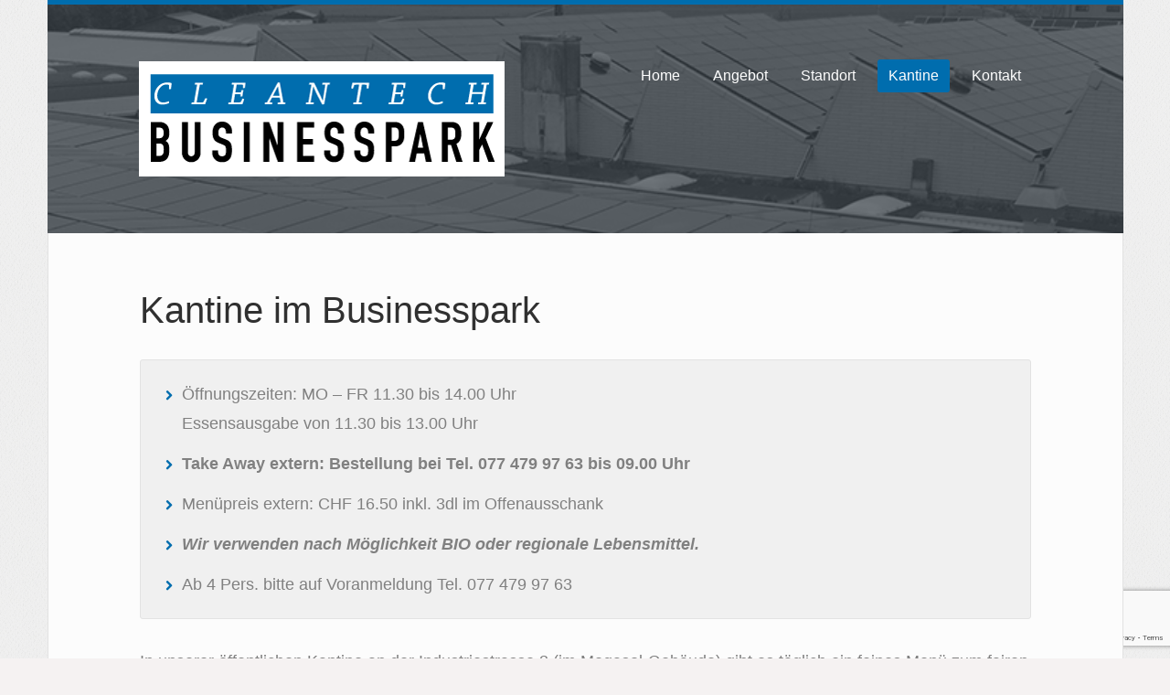

--- FILE ---
content_type: text/html; charset=UTF-8
request_url: https://www.cleantechbusinesspark.ch/kantine/
body_size: 6031
content:

<!DOCTYPE html>
<!--[if IE 8]>    <html class="ie8" lang="de"> <![endif]-->
<!--[if gt IE 8]><!--> <html lang="de"><!--<![endif]-->
<head>
	<meta charset="UTF-8" />
	<meta http-equiv="X-UA-Compatible" content="IE=edge,chrome=1" />
	
	<title>Kantine | Cleantech Businesspark AG</title>

	<meta name="HandheldFriendly" content="True" />
	<meta name="MobileOptimized" content="320" />
	<meta name="viewport" content="width=device-width, initial-scale=1.0" />

	<!--[if lt IE 9]>
	<link rel="stylesheet" href="https://www.cleantechbusinesspark.ch/wp-content/themes/sputnik/css/ie.css" type="text/css" />
	<script src="https://www.cleantechbusinesspark.ch/wp-content/themes/sputnik/js/html5shiv.js"></script>
	<![endif]-->

	<meta name='robots' content='max-image-preview:large' />
<link rel='dns-prefetch' href='//www.google.com' />
<link rel='dns-prefetch' href='//fonts.googleapis.com' />
<link rel='dns-prefetch' href='//s.w.org' />
<link rel="alternate" type="application/rss+xml" title="Cleantech Businesspark AG &raquo; Feed" href="https://www.cleantechbusinesspark.ch/feed/" />
<link rel="alternate" type="application/rss+xml" title="Cleantech Businesspark AG &raquo; Kommentar-Feed" href="https://www.cleantechbusinesspark.ch/comments/feed/" />
		<script type="text/javascript">
			window._wpemojiSettings = {"baseUrl":"https:\/\/s.w.org\/images\/core\/emoji\/13.1.0\/72x72\/","ext":".png","svgUrl":"https:\/\/s.w.org\/images\/core\/emoji\/13.1.0\/svg\/","svgExt":".svg","source":{"concatemoji":"https:\/\/www.cleantechbusinesspark.ch\/wp-includes\/js\/wp-emoji-release.min.js?ver=5.8.12"}};
			!function(e,a,t){var n,r,o,i=a.createElement("canvas"),p=i.getContext&&i.getContext("2d");function s(e,t){var a=String.fromCharCode;p.clearRect(0,0,i.width,i.height),p.fillText(a.apply(this,e),0,0);e=i.toDataURL();return p.clearRect(0,0,i.width,i.height),p.fillText(a.apply(this,t),0,0),e===i.toDataURL()}function c(e){var t=a.createElement("script");t.src=e,t.defer=t.type="text/javascript",a.getElementsByTagName("head")[0].appendChild(t)}for(o=Array("flag","emoji"),t.supports={everything:!0,everythingExceptFlag:!0},r=0;r<o.length;r++)t.supports[o[r]]=function(e){if(!p||!p.fillText)return!1;switch(p.textBaseline="top",p.font="600 32px Arial",e){case"flag":return s([127987,65039,8205,9895,65039],[127987,65039,8203,9895,65039])?!1:!s([55356,56826,55356,56819],[55356,56826,8203,55356,56819])&&!s([55356,57332,56128,56423,56128,56418,56128,56421,56128,56430,56128,56423,56128,56447],[55356,57332,8203,56128,56423,8203,56128,56418,8203,56128,56421,8203,56128,56430,8203,56128,56423,8203,56128,56447]);case"emoji":return!s([10084,65039,8205,55357,56613],[10084,65039,8203,55357,56613])}return!1}(o[r]),t.supports.everything=t.supports.everything&&t.supports[o[r]],"flag"!==o[r]&&(t.supports.everythingExceptFlag=t.supports.everythingExceptFlag&&t.supports[o[r]]);t.supports.everythingExceptFlag=t.supports.everythingExceptFlag&&!t.supports.flag,t.DOMReady=!1,t.readyCallback=function(){t.DOMReady=!0},t.supports.everything||(n=function(){t.readyCallback()},a.addEventListener?(a.addEventListener("DOMContentLoaded",n,!1),e.addEventListener("load",n,!1)):(e.attachEvent("onload",n),a.attachEvent("onreadystatechange",function(){"complete"===a.readyState&&t.readyCallback()})),(n=t.source||{}).concatemoji?c(n.concatemoji):n.wpemoji&&n.twemoji&&(c(n.twemoji),c(n.wpemoji)))}(window,document,window._wpemojiSettings);
		</script>
		<style type="text/css">
img.wp-smiley,
img.emoji {
	display: inline !important;
	border: none !important;
	box-shadow: none !important;
	height: 1em !important;
	width: 1em !important;
	margin: 0 .07em !important;
	vertical-align: -0.1em !important;
	background: none !important;
	padding: 0 !important;
}
</style>
	<link rel='stylesheet' id='wp-block-library-css'  href='https://www.cleantechbusinesspark.ch/wp-includes/css/dist/block-library/style.min.css?ver=5.8.12' type='text/css' media='all' />
<link rel='stylesheet' id='contact-form-7-css'  href='https://www.cleantechbusinesspark.ch/wp-content/plugins/contact-form-7/includes/css/styles.css?ver=5.5.3' type='text/css' media='all' />
<link rel='stylesheet' id='open-sans-font-css'  href='http://fonts.googleapis.com/css?family=Open+Sans%3A300italic%2C400italic%2C600italic%2C700italic%2C400%2C600%2C700%2C300&#038;ver=5.8.12' type='text/css' media='all' />
<link rel='stylesheet' id='roboto-font-css'  href='http://fonts.googleapis.com/css?family=Roboto%3A400%2C300%2C300italic%2C400italic%2C500%2C500italic%2C700%2C700italic&#038;ver=5.8.12' type='text/css' media='all' />
<link rel='stylesheet' id='normalize-css'  href='https://www.cleantechbusinesspark.ch/wp-content/themes/sputnik/css/normalize.css?ver=5.8.12' type='text/css' media='all' />
<link rel='stylesheet' id='theme-style-css'  href='https://www.cleantechbusinesspark.ch/wp-content/themes/sputnik-child/style.css?ver=5.8.12' type='text/css' media='all' />
<link rel='stylesheet' id='tablepress-default-css'  href='https://www.cleantechbusinesspark.ch/wp-content/plugins/tablepress/css/default.min.css?ver=1.14' type='text/css' media='all' />
<link rel='stylesheet' id='wpdevelop-bts-css'  href='https://www.cleantechbusinesspark.ch/wp-content/plugins/booking/assets/libs/bootstrap/css/bootstrap.css?ver=3.3.5.1' type='text/css' media='all' />
<link rel='stylesheet' id='wpdevelop-bts-theme-css'  href='https://www.cleantechbusinesspark.ch/wp-content/plugins/booking/assets/libs/bootstrap/css/bootstrap-theme.css?ver=3.3.5.1' type='text/css' media='all' />
<link rel='stylesheet' id='wpbc-time_picker-css'  href='https://www.cleantechbusinesspark.ch/wp-content/plugins/booking/css/wpbc_time-selector.css?ver=8.9.2' type='text/css' media='all' />
<link rel='stylesheet' id='wpbc-time_picker-skin-css'  href='https://www.cleantechbusinesspark.ch/wp-content/plugins/booking/css/time_picker_skins/grey.css?ver=8.9.2' type='text/css' media='all' />
<link rel='stylesheet' id='wpbc-client-pages-css'  href='https://www.cleantechbusinesspark.ch/wp-content/plugins/booking/css/client.css?ver=8.9.2' type='text/css' media='all' />
<link rel='stylesheet' id='wpbc-calendar-css'  href='https://www.cleantechbusinesspark.ch/wp-content/plugins/booking/css/calendar.css?ver=8.9.2' type='text/css' media='all' />
<link rel='stylesheet' id='wpbc-calendar-skin-css'  href='https://www.cleantechbusinesspark.ch/wp-content/plugins/booking/css/skins/traditional.css?ver=8.9.2' type='text/css' media='all' />
<link rel='stylesheet' id='wpbc-flex-timeline-css'  href='https://www.cleantechbusinesspark.ch/wp-content/plugins/booking/core/timeline/v2/css/timeline_v2.css?ver=8.9.2' type='text/css' media='all' />
<link rel='stylesheet' id='wpbc-flex-timeline-skin-css'  href='https://www.cleantechbusinesspark.ch/wp-content/plugins/booking/core/timeline/v2/css/timeline_skin_v2.css?ver=8.9.2' type='text/css' media='all' />
<script type='text/javascript' src='https://www.cleantechbusinesspark.ch/wp-includes/js/jquery/jquery.min.js?ver=3.6.0' id='jquery-core-js'></script>
<script type='text/javascript' src='https://www.cleantechbusinesspark.ch/wp-includes/js/jquery/jquery-migrate.min.js?ver=3.3.2' id='jquery-migrate-js'></script>
<script type='text/javascript' id='wpbc-global-vars-js-extra'>
/* <![CDATA[ */
var wpbc_global1 = {"wpbc_ajaxurl":"https:\/\/www.cleantechbusinesspark.ch\/wp-admin\/admin-ajax.php","wpdev_bk_plugin_url":"https:\/\/www.cleantechbusinesspark.ch\/wp-content\/plugins\/booking","wpdev_bk_today":"[2026,1,21,8,18]","visible_booking_id_on_page":"[]","booking_max_monthes_in_calendar":"1y","user_unavilable_days":"[999]","wpdev_bk_edit_id_hash":"","wpdev_bk_plugin_filename":"wpdev-booking.php","bk_days_selection_mode":"multiple","wpdev_bk_personal":"0","block_some_dates_from_today":"0","message_verif_requred":"Dieses Feld ist erforderlich","message_verif_requred_for_check_box":"Die Checkbox muss aktiviert sein","message_verif_requred_for_radio_box":"Mindestens eine Option muss ausgew\u00e4hlt sein","message_verif_emeil":"Falsches E-Mail Feld","message_verif_same_emeil":"Die E-mail Adressen stimme nicht \u00fcberein","message_verif_selectdts":"Bitte w\u00e4hlen Sie im Kalender das Datum der Buchung.","parent_booking_resources":"[]","new_booking_title":"Vielen Dank f\u00fcr Ihre Anfrage.  Wir senden Ihnen schnellstm\u00f6glich eine Best\u00e4tigung. Ihr Team vom Cleantech Businesspark","new_booking_title_time":"10000","type_of_thank_you_message":"message","thank_you_page_URL":"https:\/\/www.cleantechbusinesspark.ch\/thank-you","is_am_pm_inside_time":"false","is_booking_used_check_in_out_time":"false","wpbc_active_locale":"de_DE","wpbc_message_processing":"Verarbeite","wpbc_message_deleting":"L\u00f6sche","wpbc_message_updating":"Aktualisiere","wpbc_message_saving":"Speichere","message_checkinouttime_error":"Fehler! Bitte Check-in\/Check-out Dates oben zur\u00fccksetzen.","message_starttime_error":"Startzeitpunkt ist ung\u00fcltig. Entweder liegt eine Buchung vor oder die Zeit liegt in der Vergangenheit. Bitte anderen Zeitpunkt w\u00e4hlen.","message_endtime_error":"Endzeitpunkt ist ung\u00fcltig. Entweder liegt eine Buchung vor oder die Zeit liegt in der Vergangenheit. Bitte anderen Zeitpunkt w\u00e4hlen. Der Endzeitpunkt liegt m\u00f6glicherweise auch vor dem Startzeitpunkt.","message_rangetime_error":"Zur gew\u00e4hlten Zeit liegt ein Buchung vor oder sie liegt in der Vergangenheit!","message_durationtime_error":"Zur gew\u00e4hlten Zeit liegt ein Buchung vor oder sie liegt in der Vergangenheit!","bk_highlight_timeslot_word":"Zeiten:"};
/* ]]> */
</script>
<script type='text/javascript' src='https://www.cleantechbusinesspark.ch/wp-content/plugins/booking/js/wpbc_vars.js?ver=8.9.2' id='wpbc-global-vars-js'></script>
<script type='text/javascript' src='https://www.cleantechbusinesspark.ch/wp-content/plugins/booking/assets/libs/bootstrap/js/bootstrap.js?ver=3.3.5.1' id='wpdevelop-bootstrap-js'></script>
<script type='text/javascript' src='https://www.cleantechbusinesspark.ch/wp-content/plugins/booking/js/datepick/jquery.datepick.wpbc.5.6.js?ver=5.6' id='wpbc-datepick-js'></script>
<script type='text/javascript' src='https://www.cleantechbusinesspark.ch/wp-content/plugins/booking/js/datepick/jquery.datepick-de.js?ver=1.1' id='wpbc-datepick-localize-js'></script>
<script type='text/javascript' src='https://www.cleantechbusinesspark.ch/wp-content/plugins/booking/js/client.js?ver=8.9.2' id='wpbc-main-client-js'></script>
<script type='text/javascript' src='https://www.cleantechbusinesspark.ch/wp-content/plugins/booking/js/wpbc_times.js?ver=8.9.2' id='wpbc-times-js'></script>
<script type='text/javascript' src='https://www.cleantechbusinesspark.ch/wp-content/plugins/booking/js/wpbc_time-selector.js?ver=8.9.2' id='wpbc-time-selector-js'></script>
<script type='text/javascript' src='https://www.cleantechbusinesspark.ch/wp-content/plugins/booking/core/timeline/v2/_out/timeline_v2.js?ver=8.9.2' id='wpbc-timeline-flex-js'></script>
<link rel="https://api.w.org/" href="https://www.cleantechbusinesspark.ch/wp-json/" /><link rel="alternate" type="application/json" href="https://www.cleantechbusinesspark.ch/wp-json/wp/v2/pages/260" /><link rel="EditURI" type="application/rsd+xml" title="RSD" href="https://www.cleantechbusinesspark.ch/xmlrpc.php?rsd" />
<link rel="wlwmanifest" type="application/wlwmanifest+xml" href="https://www.cleantechbusinesspark.ch/wp-includes/wlwmanifest.xml" /> 
<meta name="generator" content="WordPress 5.8.12" />
<link rel="canonical" href="https://www.cleantechbusinesspark.ch/kantine/" />
<link rel='shortlink' href='https://www.cleantechbusinesspark.ch/?p=260' />
<link rel="alternate" type="application/json+oembed" href="https://www.cleantechbusinesspark.ch/wp-json/oembed/1.0/embed?url=https%3A%2F%2Fwww.cleantechbusinesspark.ch%2Fkantine%2F" />
<link rel="alternate" type="text/xml+oembed" href="https://www.cleantechbusinesspark.ch/wp-json/oembed/1.0/embed?url=https%3A%2F%2Fwww.cleantechbusinesspark.ch%2Fkantine%2F&#038;format=xml" />
<style type="text/css">
	a, 
	label span,
	.post-title a:hover,
	.post-content blockquote:before,
	.post-content ul li:before,
	.more-link,
	.widget a:hover,
	.widget_calendar #next,
	.widget_calendar #next a,
	.widget_calendar #prev,
	.widget_calendar #prev a,
	.comment-author,
	.comment-reply-link:hover,
	#cancel-comment-reply-link,
	.copyright a:hover,
	.comment-navigation .prev:hover,
	.comment-navigation .next:hover,
	.comment-navigation .page-numbers:hover,
	.comment-navigation .current,
	.widget_twitter li .time-meta a,
	a.twitter-user,
	.widget.icl_languages_selector #lang_sel_list a:hover,
	.featured-quote a:hover {
		color: #006dae;
	}

	.button,
	input[type="submit"],
	.nav-header .current-menu-item a,
	.nav-header .menu-item:hover a,
	.nav-header .current-menu-item a,
	.nav-header .current-menu-ancestor a,
	.nav-header .sub-menu,
	.button-scroll-down,
	.slideshow-nav-item:hover,
	.slideshow-nav-item.activeSlide,
	.slideshow-primary-nav span:hover,
	.slideshow-primary-nav span.cycle-pager-active,
	.banner,
	.widget_tag_cloud a,
	.post-navigation a:hover {
		background: #006dae;
	}

	.site-header,
	.post-content a:hover {
		border-color: #006dae;
	}

	.button:hover,
	input[type="submit"]:hover,
	.button-scroll-down:hover,
	.nav-header .sub-menu .menu-item a:hover,
	.nav-header .sub-menu .current-menu-item a,
	.nav-mobile .menu-item a:hover,
	.button.slider-gallery-nav-button:hover,
	.widget_tag_cloud a:hover {
		background: #e05a43;
	}

	.slide-primary-bg-overlay,
	.site-header-bg-overlay {
		background: ;
	}

	.site-title a,
	.slide-title { color: #FFFFFF }

	.slide-primary-bg-overlay,
	.site-header-bg-overlay {
		opacity: 0.7;
	}
</style><link rel="icon" href="https://www.cleantechbusinesspark.ch/wp-content/uploads/2015/09/cropped-Cleantech_Businesspark_RGB_icon-32x32.png" sizes="32x32" />
<link rel="icon" href="https://www.cleantechbusinesspark.ch/wp-content/uploads/2015/09/cropped-Cleantech_Businesspark_RGB_icon-192x192.png" sizes="192x192" />
<link rel="apple-touch-icon" href="https://www.cleantechbusinesspark.ch/wp-content/uploads/2015/09/cropped-Cleantech_Businesspark_RGB_icon-180x180.png" />
<meta name="msapplication-TileImage" content="https://www.cleantechbusinesspark.ch/wp-content/uploads/2015/09/cropped-Cleantech_Businesspark_RGB_icon-270x270.png" />
</head>
<body class="page-template page-template-template-full-width page-template-template-full-width-php page page-id-260 ">
	<div class="outer">
		<header class="site-header">
			<div class="site-header-bg-overlay"></div>

			<div class="site-header-content container clear">
								
									<a class="site-title" href="https://www.cleantechbusinesspark.ch/">
						<img width="400" height="126" src="https://www.cleantechbusinesspark.ch/wp-content/uploads/2015/09/logo_ctb_400x126_bg.png" class="attachment-full size-full" alt="Cleantech Businesspark AG" loading="lazy" data-retina="" srcset="https://www.cleantechbusinesspark.ch/wp-content/uploads/2015/09/logo_ctb_400x126_bg.png 400w, https://www.cleantechbusinesspark.ch/wp-content/uploads/2015/09/logo_ctb_400x126_bg-300x95.png 300w" sizes="(max-width: 400px) 100vw, 400px" />					</a>
				
				<nav class="nav-header"><ul id="menu-main-menu" class="menu"><li id="menu-item-222" class="menu-item menu-item-type-post_type menu-item-object-page menu-item-home menu-item-222"><a href="https://www.cleantechbusinesspark.ch/">Home</a></li>
<li id="menu-item-221" class="menu-item menu-item-type-post_type menu-item-object-page menu-item-221"><a href="https://www.cleantechbusinesspark.ch/angebot/">Angebot</a></li>
<li id="menu-item-150" class="menu-item menu-item-type-post_type menu-item-object-page menu-item-150"><a href="https://www.cleantechbusinesspark.ch/standort/">Standort</a></li>
<li id="menu-item-287" class="menu-item menu-item-type-post_type menu-item-object-page current-menu-item page_item page-item-260 current_page_item menu-item-287"><a href="https://www.cleantechbusinesspark.ch/kantine/" aria-current="page">Kantine</a></li>
<li id="menu-item-170" class="menu-item menu-item-type-post_type menu-item-object-page menu-item-170"><a href="https://www.cleantechbusinesspark.ch/kontakt/">Kontakt</a></li>
</ul></nav>
				<div class="button button-nav-mobile js-nav-mobile">&#xf0c9;</div>
			</div><!-- .container -->
		</header><!-- .site-header -->

		<nav class="nav-mobile"><ul id="menu-mobile-menu" class="menu"><li id="menu-item-194" class="menu-item menu-item-type-post_type menu-item-object-page menu-item-home menu-item-194"><a href="https://www.cleantechbusinesspark.ch/">Home</a></li>
<li id="menu-item-220" class="menu-item menu-item-type-post_type menu-item-object-page menu-item-220"><a href="https://www.cleantechbusinesspark.ch/angebot/">Angebot</a></li>
<li id="menu-item-173" class="menu-item menu-item-type-post_type menu-item-object-page menu-item-173"><a href="https://www.cleantechbusinesspark.ch/standort/">Standort</a></li>
<li id="menu-item-286" class="menu-item menu-item-type-post_type menu-item-object-page current-menu-item page_item page-item-260 current_page_item menu-item-286"><a href="https://www.cleantechbusinesspark.ch/kantine/" aria-current="page">Kantine</a></li>
<li id="menu-item-153" class="menu-item menu-item-type-post_type menu-item-object-page menu-item-153"><a href="https://www.cleantechbusinesspark.ch/kontakt/">Kontakt</a></li>
</ul></nav>
		
<div class="main">
	<div class="container clear">
		<div class="primary-content full-width">
						
							<article id="post-260" class="post-260 page type-page status-publish hentry">
	<header class="post-header">
							
			</header><!--. post-header -->

	
	<div class="post-content">
					<h1>Kantine im Businesspark</h1>
<ul>
<li>Öffnungszeiten: MO &#8211; FR 11.30 bis 14.00 Uhr<br />
Essensausgabe von 11.30 bis 13.00 Uhr</li>
<li><b>Take Away extern: Bestellung bei Tel. 077 479 97 63 bis 09.00 Uhr</b></li>
<li>Menüpreis extern: CHF 16.50 inkl. 3dl im Offenausschank</li>
<li><em><strong>Wir verwenden nach Möglichkeit BIO oder regionale Lebensmittel.</strong></em></li>
<li>Ab 4 Pers. bitte auf Voranmeldung Tel. 077 479 97 63</li>
</ul>
<p>In unserer öffentlichen Kantine an der Industriestrasse 3 (im Megasol-Gebäude) gibt es täglich ein feines Menü zum fairen Preis! Gerne heissen wir Sie willkommen.<br />
<h2 id="tablepress-2-name" class="tablepress-table-name tablepress-table-name-id-2">MENUPLAN JANUAR 2026</h2>
<span id="tablepress-2-description" class="tablepress-table-description tablepress-table-description-id-2"></span>

<table id="tablepress-2" class="tablepress tablepress-id-2" aria-labelledby="tablepress-2-name" aria-describedby="tablepress-2-description">
<thead>
<tr class="row-1 odd">
	<th class="column-1">WOCHE</th><th class="column-2">MONTAG</th><th class="column-3">DIENSTAG</th><th class="column-4">MITTWOCH</th><th class="column-5">DONNERSTAG</th><th class="column-6">FREITAG</th>
</tr>
</thead>
<tbody class="row-hover">
<tr class="row-2 even">
	<td class="column-1">02<br />
</td><td class="column-2">05. Januar</td><td class="column-3">06. Januar</td><td class="column-4">07. Januar</td><td class="column-5">08. Januar</td><td class="column-6">09. Januar</td>
</tr>
<tr class="row-3 odd">
	<td class="column-1"></td><td class="column-2">Tagessuppe<br />
***<br />
Salatbuffet<br />
***<br />
CH-Fleischvogel    <br />
und Kartoffelstock</td><td class="column-3">Tagessuppe<br />
***<br />
Salatbuffet<br />
***<br />
CH-Rindsstroganoff und Teigwaren</td><td class="column-4">Tagessuppe<br />
***<br />
Salatbuffet<br />
***<br />
CH-Bratwurst, Zwiebelsauce und Polenta</td><td class="column-5">Tagessuppe<br />
***<br />
Salatbuffet<br />
***<br />
CH-Pouletbrust und Kartoffelschnitze</td><td class="column-6">Tagessuppe<br />
***<br />
Salatbuffet<br />
***<br />
Lachs (Färöer-Inseln)<br />
an Zitronensauce<br />
und Reis</td>
</tr>
<tr class="row-4 even">
	<td class="column-1">03</td><td class="column-2">12. Januar</td><td class="column-3">13. Januar</td><td class="column-4">14. Januar</td><td class="column-5">15. Januar</td><td class="column-6">16. Januar</td>
</tr>
<tr class="row-5 odd">
	<td class="column-1"></td><td class="column-2">Tagessuppe<br />
***<br />
Salatbuffet<br />
***<br />
Nasi Goreng          mit CH-Poulet, Reis, Gemüse </td><td class="column-3">Tagessuppe<br />
***<br />
Salatbuffet<br />
***<br />
BIO Spaghetti Bolognese</td><td class="column-4">Tagessuppe<br />
***<br />
Salatbuffet<br />
***<br />
Kalbsbrät-Taler paniert und Pommes Frites</td><td class="column-5">Tagessuppe<br />
***<br />
Salatbuffet<br />
***<br />
CH-Schweinsbraten und Teigwaren</td><td class="column-6">Tagessuppe<br />
***<br />
Salatbuffet<br />
***<br />
Gefüllte Peperoni mit CH-Rindshackfleisch<br />
und Spätzli</td>
</tr>
<tr class="row-6 even">
	<td class="column-1">04</td><td class="column-2">19. Januar</td><td class="column-3">20. Januar</td><td class="column-4">21. Januar</td><td class="column-5">22. Januar</td><td class="column-6">23. Januar</td>
</tr>
<tr class="row-7 odd">
	<td class="column-1"></td><td class="column-2">Tagessuppe<br />
***<br />
Salatbuffet<br />
***<br />
Rotes Thaicurry (CH-Poulet,Gemüse) und Jasminreis</td><td class="column-3">Tagessuppe<br />
***<br />
Salatbuffet<br />
***<br />
Älpler Magronen  und Apfelmus</td><td class="column-4">Tagessuppe<br />
***<br />
Salatbuffet<br />
***<br />
CH-Pouletgeschnetzeltes an Currysauce und Wildreis</td><td class="column-5">Tagessuppe<br />
***<br />
Salatbuffet<br />
***<br />
CH-Rindshamburger        mit Brötli und Pommes Frites</td><td class="column-6">Tagessuppe<br />
***<br />
Salatbuffet<br />
***<br />
Dorsch(Nordsee)<br />
an Dillsauce<br />
und Kartoffeln</td>
</tr>
<tr class="row-8 even">
	<td class="column-1">05</td><td class="column-2">26. Januar</td><td class="column-3">27. Januar</td><td class="column-4">28. Januar</td><td class="column-5">29. Januar</td><td class="column-6">30. Januar</td>
</tr>
<tr class="row-9 odd">
	<td class="column-1"></td><td class="column-2">Tagessuppe<br />
***<br />
Salatbuffet<br />
***<br />
CH-Hackbraten  und Risotto</td><td class="column-3">Tagessuppe<br />
***<br />
Salatbuffet<br />
***<br />
Suure Mocke         (CH-Rindsbraten) und Kartoffelstock</td><td class="column-4">Tagessuppe<br />
***<br />
Salatbuffet<br />
***<br />
CH-Pouletbrust Walliser Art und  Teigwaren</td><td class="column-5">Tagessuppe<br />
***<br />
Salatbuffet<br />
***<br />
CH-Schweinsragout mit Pommes Frites</td><td class="column-6">Tagessuppe<br />
***<br />
Salatbuffet<br />
***<br />
Pastetli mit Erbs, Rüebli und Reis</td>
</tr>
</tbody>
</table>
<!-- #tablepress-2 from cache --></p>
			</div><!-- .post-content -->

				</article><!-- .post -->					</div><!-- .primary-content -->
	</div><!-- .container -->
</div><!-- .main -->


		<footer class="footer">
			<div class="container clear">
				<div class="footer-left">
					<p class="copyright"><a href="https://www.cleantechbusinesspark.ch/">Cleantech Businesspark AG</a> &copy; 2026 &#124; <a href="https://www.cleantechbusinesspark.ch/impressum/">Impressum</a></p>
				</div><!-- .footer-left -->

				<div class="footer-right">
				</div><!-- .footer-right -->
			</div><!-- .container -->
		</footer><!-- .footer -->
	</div><!-- .outer -->

	<script type='text/javascript' src='https://www.cleantechbusinesspark.ch/wp-includes/js/dist/vendor/regenerator-runtime.min.js?ver=0.13.7' id='regenerator-runtime-js'></script>
<script type='text/javascript' src='https://www.cleantechbusinesspark.ch/wp-includes/js/dist/vendor/wp-polyfill.min.js?ver=3.15.0' id='wp-polyfill-js'></script>
<script type='text/javascript' id='contact-form-7-js-extra'>
/* <![CDATA[ */
var wpcf7 = {"api":{"root":"https:\/\/www.cleantechbusinesspark.ch\/wp-json\/","namespace":"contact-form-7\/v1"}};
/* ]]> */
</script>
<script type='text/javascript' src='https://www.cleantechbusinesspark.ch/wp-content/plugins/contact-form-7/includes/js/index.js?ver=5.5.3' id='contact-form-7-js'></script>
<script type='text/javascript' src='https://www.cleantechbusinesspark.ch/wp-includes/js/comment-reply.min.js?ver=5.8.12' id='comment-reply-js'></script>
<script type='text/javascript' src='https://www.cleantechbusinesspark.ch/wp-content/themes/sputnik/js/jquery.backstretch.min.js?ver=5.8.12' id='jquery.backstretch-js'></script>
<script type='text/javascript' src='https://www.cleantechbusinesspark.ch/wp-content/themes/sputnik/js/jquery.easing.1.3.js?ver=5.8.12' id='jquery.easing-js'></script>
<script type='text/javascript' src='https://www.cleantechbusinesspark.ch/wp-content/themes/sputnik/js/jquery.cycle2.min.js?ver=5.8.12' id='jquery.cycle2-js'></script>
<script type='text/javascript' src='https://www.cleantechbusinesspark.ch/wp-content/themes/sputnik/js/jquery.fitvids.js?ver=5.8.12' id='jquery.fitvids-js'></script>
<script type='text/javascript' id='theme-scripts-js-extra'>
/* <![CDATA[ */
var themeSettings = {"slideshowTimeout":"","slideshowEffect":""};
var sputnikData = {"headerImage":"https:\/\/www.cleantechbusinesspark.ch\/wp-content\/uploads\/2018\/06\/WP_header_cbp_1177x158.jpg"};
/* ]]> */
</script>
<script type='text/javascript' src='https://www.cleantechbusinesspark.ch/wp-content/themes/sputnik/js/scripts.js?ver=5.8.12' id='theme-scripts-js'></script>
<script type='text/javascript' src='https://www.google.com/recaptcha/api.js?render=6Ldnfa8ZAAAAAMoXD7Pb4fahEnP1j1n3m4yJi-AU&#038;ver=3.0' id='google-recaptcha-js'></script>
<script type='text/javascript' id='wpcf7-recaptcha-js-extra'>
/* <![CDATA[ */
var wpcf7_recaptcha = {"sitekey":"6Ldnfa8ZAAAAAMoXD7Pb4fahEnP1j1n3m4yJi-AU","actions":{"homepage":"homepage","contactform":"contactform"}};
/* ]]> */
</script>
<script type='text/javascript' src='https://www.cleantechbusinesspark.ch/wp-content/plugins/contact-form-7/modules/recaptcha/index.js?ver=5.5.3' id='wpcf7-recaptcha-js'></script>
<script type='text/javascript' src='https://www.cleantechbusinesspark.ch/wp-includes/js/wp-embed.min.js?ver=5.8.12' id='wp-embed-js'></script>
	
</body>
</html>

--- FILE ---
content_type: text/html; charset=utf-8
request_url: https://www.google.com/recaptcha/api2/anchor?ar=1&k=6Ldnfa8ZAAAAAMoXD7Pb4fahEnP1j1n3m4yJi-AU&co=aHR0cHM6Ly93d3cuY2xlYW50ZWNoYnVzaW5lc3NwYXJrLmNoOjQ0Mw..&hl=en&v=PoyoqOPhxBO7pBk68S4YbpHZ&size=invisible&anchor-ms=20000&execute-ms=30000&cb=zp8vnaie99q
body_size: 48796
content:
<!DOCTYPE HTML><html dir="ltr" lang="en"><head><meta http-equiv="Content-Type" content="text/html; charset=UTF-8">
<meta http-equiv="X-UA-Compatible" content="IE=edge">
<title>reCAPTCHA</title>
<style type="text/css">
/* cyrillic-ext */
@font-face {
  font-family: 'Roboto';
  font-style: normal;
  font-weight: 400;
  font-stretch: 100%;
  src: url(//fonts.gstatic.com/s/roboto/v48/KFO7CnqEu92Fr1ME7kSn66aGLdTylUAMa3GUBHMdazTgWw.woff2) format('woff2');
  unicode-range: U+0460-052F, U+1C80-1C8A, U+20B4, U+2DE0-2DFF, U+A640-A69F, U+FE2E-FE2F;
}
/* cyrillic */
@font-face {
  font-family: 'Roboto';
  font-style: normal;
  font-weight: 400;
  font-stretch: 100%;
  src: url(//fonts.gstatic.com/s/roboto/v48/KFO7CnqEu92Fr1ME7kSn66aGLdTylUAMa3iUBHMdazTgWw.woff2) format('woff2');
  unicode-range: U+0301, U+0400-045F, U+0490-0491, U+04B0-04B1, U+2116;
}
/* greek-ext */
@font-face {
  font-family: 'Roboto';
  font-style: normal;
  font-weight: 400;
  font-stretch: 100%;
  src: url(//fonts.gstatic.com/s/roboto/v48/KFO7CnqEu92Fr1ME7kSn66aGLdTylUAMa3CUBHMdazTgWw.woff2) format('woff2');
  unicode-range: U+1F00-1FFF;
}
/* greek */
@font-face {
  font-family: 'Roboto';
  font-style: normal;
  font-weight: 400;
  font-stretch: 100%;
  src: url(//fonts.gstatic.com/s/roboto/v48/KFO7CnqEu92Fr1ME7kSn66aGLdTylUAMa3-UBHMdazTgWw.woff2) format('woff2');
  unicode-range: U+0370-0377, U+037A-037F, U+0384-038A, U+038C, U+038E-03A1, U+03A3-03FF;
}
/* math */
@font-face {
  font-family: 'Roboto';
  font-style: normal;
  font-weight: 400;
  font-stretch: 100%;
  src: url(//fonts.gstatic.com/s/roboto/v48/KFO7CnqEu92Fr1ME7kSn66aGLdTylUAMawCUBHMdazTgWw.woff2) format('woff2');
  unicode-range: U+0302-0303, U+0305, U+0307-0308, U+0310, U+0312, U+0315, U+031A, U+0326-0327, U+032C, U+032F-0330, U+0332-0333, U+0338, U+033A, U+0346, U+034D, U+0391-03A1, U+03A3-03A9, U+03B1-03C9, U+03D1, U+03D5-03D6, U+03F0-03F1, U+03F4-03F5, U+2016-2017, U+2034-2038, U+203C, U+2040, U+2043, U+2047, U+2050, U+2057, U+205F, U+2070-2071, U+2074-208E, U+2090-209C, U+20D0-20DC, U+20E1, U+20E5-20EF, U+2100-2112, U+2114-2115, U+2117-2121, U+2123-214F, U+2190, U+2192, U+2194-21AE, U+21B0-21E5, U+21F1-21F2, U+21F4-2211, U+2213-2214, U+2216-22FF, U+2308-230B, U+2310, U+2319, U+231C-2321, U+2336-237A, U+237C, U+2395, U+239B-23B7, U+23D0, U+23DC-23E1, U+2474-2475, U+25AF, U+25B3, U+25B7, U+25BD, U+25C1, U+25CA, U+25CC, U+25FB, U+266D-266F, U+27C0-27FF, U+2900-2AFF, U+2B0E-2B11, U+2B30-2B4C, U+2BFE, U+3030, U+FF5B, U+FF5D, U+1D400-1D7FF, U+1EE00-1EEFF;
}
/* symbols */
@font-face {
  font-family: 'Roboto';
  font-style: normal;
  font-weight: 400;
  font-stretch: 100%;
  src: url(//fonts.gstatic.com/s/roboto/v48/KFO7CnqEu92Fr1ME7kSn66aGLdTylUAMaxKUBHMdazTgWw.woff2) format('woff2');
  unicode-range: U+0001-000C, U+000E-001F, U+007F-009F, U+20DD-20E0, U+20E2-20E4, U+2150-218F, U+2190, U+2192, U+2194-2199, U+21AF, U+21E6-21F0, U+21F3, U+2218-2219, U+2299, U+22C4-22C6, U+2300-243F, U+2440-244A, U+2460-24FF, U+25A0-27BF, U+2800-28FF, U+2921-2922, U+2981, U+29BF, U+29EB, U+2B00-2BFF, U+4DC0-4DFF, U+FFF9-FFFB, U+10140-1018E, U+10190-1019C, U+101A0, U+101D0-101FD, U+102E0-102FB, U+10E60-10E7E, U+1D2C0-1D2D3, U+1D2E0-1D37F, U+1F000-1F0FF, U+1F100-1F1AD, U+1F1E6-1F1FF, U+1F30D-1F30F, U+1F315, U+1F31C, U+1F31E, U+1F320-1F32C, U+1F336, U+1F378, U+1F37D, U+1F382, U+1F393-1F39F, U+1F3A7-1F3A8, U+1F3AC-1F3AF, U+1F3C2, U+1F3C4-1F3C6, U+1F3CA-1F3CE, U+1F3D4-1F3E0, U+1F3ED, U+1F3F1-1F3F3, U+1F3F5-1F3F7, U+1F408, U+1F415, U+1F41F, U+1F426, U+1F43F, U+1F441-1F442, U+1F444, U+1F446-1F449, U+1F44C-1F44E, U+1F453, U+1F46A, U+1F47D, U+1F4A3, U+1F4B0, U+1F4B3, U+1F4B9, U+1F4BB, U+1F4BF, U+1F4C8-1F4CB, U+1F4D6, U+1F4DA, U+1F4DF, U+1F4E3-1F4E6, U+1F4EA-1F4ED, U+1F4F7, U+1F4F9-1F4FB, U+1F4FD-1F4FE, U+1F503, U+1F507-1F50B, U+1F50D, U+1F512-1F513, U+1F53E-1F54A, U+1F54F-1F5FA, U+1F610, U+1F650-1F67F, U+1F687, U+1F68D, U+1F691, U+1F694, U+1F698, U+1F6AD, U+1F6B2, U+1F6B9-1F6BA, U+1F6BC, U+1F6C6-1F6CF, U+1F6D3-1F6D7, U+1F6E0-1F6EA, U+1F6F0-1F6F3, U+1F6F7-1F6FC, U+1F700-1F7FF, U+1F800-1F80B, U+1F810-1F847, U+1F850-1F859, U+1F860-1F887, U+1F890-1F8AD, U+1F8B0-1F8BB, U+1F8C0-1F8C1, U+1F900-1F90B, U+1F93B, U+1F946, U+1F984, U+1F996, U+1F9E9, U+1FA00-1FA6F, U+1FA70-1FA7C, U+1FA80-1FA89, U+1FA8F-1FAC6, U+1FACE-1FADC, U+1FADF-1FAE9, U+1FAF0-1FAF8, U+1FB00-1FBFF;
}
/* vietnamese */
@font-face {
  font-family: 'Roboto';
  font-style: normal;
  font-weight: 400;
  font-stretch: 100%;
  src: url(//fonts.gstatic.com/s/roboto/v48/KFO7CnqEu92Fr1ME7kSn66aGLdTylUAMa3OUBHMdazTgWw.woff2) format('woff2');
  unicode-range: U+0102-0103, U+0110-0111, U+0128-0129, U+0168-0169, U+01A0-01A1, U+01AF-01B0, U+0300-0301, U+0303-0304, U+0308-0309, U+0323, U+0329, U+1EA0-1EF9, U+20AB;
}
/* latin-ext */
@font-face {
  font-family: 'Roboto';
  font-style: normal;
  font-weight: 400;
  font-stretch: 100%;
  src: url(//fonts.gstatic.com/s/roboto/v48/KFO7CnqEu92Fr1ME7kSn66aGLdTylUAMa3KUBHMdazTgWw.woff2) format('woff2');
  unicode-range: U+0100-02BA, U+02BD-02C5, U+02C7-02CC, U+02CE-02D7, U+02DD-02FF, U+0304, U+0308, U+0329, U+1D00-1DBF, U+1E00-1E9F, U+1EF2-1EFF, U+2020, U+20A0-20AB, U+20AD-20C0, U+2113, U+2C60-2C7F, U+A720-A7FF;
}
/* latin */
@font-face {
  font-family: 'Roboto';
  font-style: normal;
  font-weight: 400;
  font-stretch: 100%;
  src: url(//fonts.gstatic.com/s/roboto/v48/KFO7CnqEu92Fr1ME7kSn66aGLdTylUAMa3yUBHMdazQ.woff2) format('woff2');
  unicode-range: U+0000-00FF, U+0131, U+0152-0153, U+02BB-02BC, U+02C6, U+02DA, U+02DC, U+0304, U+0308, U+0329, U+2000-206F, U+20AC, U+2122, U+2191, U+2193, U+2212, U+2215, U+FEFF, U+FFFD;
}
/* cyrillic-ext */
@font-face {
  font-family: 'Roboto';
  font-style: normal;
  font-weight: 500;
  font-stretch: 100%;
  src: url(//fonts.gstatic.com/s/roboto/v48/KFO7CnqEu92Fr1ME7kSn66aGLdTylUAMa3GUBHMdazTgWw.woff2) format('woff2');
  unicode-range: U+0460-052F, U+1C80-1C8A, U+20B4, U+2DE0-2DFF, U+A640-A69F, U+FE2E-FE2F;
}
/* cyrillic */
@font-face {
  font-family: 'Roboto';
  font-style: normal;
  font-weight: 500;
  font-stretch: 100%;
  src: url(//fonts.gstatic.com/s/roboto/v48/KFO7CnqEu92Fr1ME7kSn66aGLdTylUAMa3iUBHMdazTgWw.woff2) format('woff2');
  unicode-range: U+0301, U+0400-045F, U+0490-0491, U+04B0-04B1, U+2116;
}
/* greek-ext */
@font-face {
  font-family: 'Roboto';
  font-style: normal;
  font-weight: 500;
  font-stretch: 100%;
  src: url(//fonts.gstatic.com/s/roboto/v48/KFO7CnqEu92Fr1ME7kSn66aGLdTylUAMa3CUBHMdazTgWw.woff2) format('woff2');
  unicode-range: U+1F00-1FFF;
}
/* greek */
@font-face {
  font-family: 'Roboto';
  font-style: normal;
  font-weight: 500;
  font-stretch: 100%;
  src: url(//fonts.gstatic.com/s/roboto/v48/KFO7CnqEu92Fr1ME7kSn66aGLdTylUAMa3-UBHMdazTgWw.woff2) format('woff2');
  unicode-range: U+0370-0377, U+037A-037F, U+0384-038A, U+038C, U+038E-03A1, U+03A3-03FF;
}
/* math */
@font-face {
  font-family: 'Roboto';
  font-style: normal;
  font-weight: 500;
  font-stretch: 100%;
  src: url(//fonts.gstatic.com/s/roboto/v48/KFO7CnqEu92Fr1ME7kSn66aGLdTylUAMawCUBHMdazTgWw.woff2) format('woff2');
  unicode-range: U+0302-0303, U+0305, U+0307-0308, U+0310, U+0312, U+0315, U+031A, U+0326-0327, U+032C, U+032F-0330, U+0332-0333, U+0338, U+033A, U+0346, U+034D, U+0391-03A1, U+03A3-03A9, U+03B1-03C9, U+03D1, U+03D5-03D6, U+03F0-03F1, U+03F4-03F5, U+2016-2017, U+2034-2038, U+203C, U+2040, U+2043, U+2047, U+2050, U+2057, U+205F, U+2070-2071, U+2074-208E, U+2090-209C, U+20D0-20DC, U+20E1, U+20E5-20EF, U+2100-2112, U+2114-2115, U+2117-2121, U+2123-214F, U+2190, U+2192, U+2194-21AE, U+21B0-21E5, U+21F1-21F2, U+21F4-2211, U+2213-2214, U+2216-22FF, U+2308-230B, U+2310, U+2319, U+231C-2321, U+2336-237A, U+237C, U+2395, U+239B-23B7, U+23D0, U+23DC-23E1, U+2474-2475, U+25AF, U+25B3, U+25B7, U+25BD, U+25C1, U+25CA, U+25CC, U+25FB, U+266D-266F, U+27C0-27FF, U+2900-2AFF, U+2B0E-2B11, U+2B30-2B4C, U+2BFE, U+3030, U+FF5B, U+FF5D, U+1D400-1D7FF, U+1EE00-1EEFF;
}
/* symbols */
@font-face {
  font-family: 'Roboto';
  font-style: normal;
  font-weight: 500;
  font-stretch: 100%;
  src: url(//fonts.gstatic.com/s/roboto/v48/KFO7CnqEu92Fr1ME7kSn66aGLdTylUAMaxKUBHMdazTgWw.woff2) format('woff2');
  unicode-range: U+0001-000C, U+000E-001F, U+007F-009F, U+20DD-20E0, U+20E2-20E4, U+2150-218F, U+2190, U+2192, U+2194-2199, U+21AF, U+21E6-21F0, U+21F3, U+2218-2219, U+2299, U+22C4-22C6, U+2300-243F, U+2440-244A, U+2460-24FF, U+25A0-27BF, U+2800-28FF, U+2921-2922, U+2981, U+29BF, U+29EB, U+2B00-2BFF, U+4DC0-4DFF, U+FFF9-FFFB, U+10140-1018E, U+10190-1019C, U+101A0, U+101D0-101FD, U+102E0-102FB, U+10E60-10E7E, U+1D2C0-1D2D3, U+1D2E0-1D37F, U+1F000-1F0FF, U+1F100-1F1AD, U+1F1E6-1F1FF, U+1F30D-1F30F, U+1F315, U+1F31C, U+1F31E, U+1F320-1F32C, U+1F336, U+1F378, U+1F37D, U+1F382, U+1F393-1F39F, U+1F3A7-1F3A8, U+1F3AC-1F3AF, U+1F3C2, U+1F3C4-1F3C6, U+1F3CA-1F3CE, U+1F3D4-1F3E0, U+1F3ED, U+1F3F1-1F3F3, U+1F3F5-1F3F7, U+1F408, U+1F415, U+1F41F, U+1F426, U+1F43F, U+1F441-1F442, U+1F444, U+1F446-1F449, U+1F44C-1F44E, U+1F453, U+1F46A, U+1F47D, U+1F4A3, U+1F4B0, U+1F4B3, U+1F4B9, U+1F4BB, U+1F4BF, U+1F4C8-1F4CB, U+1F4D6, U+1F4DA, U+1F4DF, U+1F4E3-1F4E6, U+1F4EA-1F4ED, U+1F4F7, U+1F4F9-1F4FB, U+1F4FD-1F4FE, U+1F503, U+1F507-1F50B, U+1F50D, U+1F512-1F513, U+1F53E-1F54A, U+1F54F-1F5FA, U+1F610, U+1F650-1F67F, U+1F687, U+1F68D, U+1F691, U+1F694, U+1F698, U+1F6AD, U+1F6B2, U+1F6B9-1F6BA, U+1F6BC, U+1F6C6-1F6CF, U+1F6D3-1F6D7, U+1F6E0-1F6EA, U+1F6F0-1F6F3, U+1F6F7-1F6FC, U+1F700-1F7FF, U+1F800-1F80B, U+1F810-1F847, U+1F850-1F859, U+1F860-1F887, U+1F890-1F8AD, U+1F8B0-1F8BB, U+1F8C0-1F8C1, U+1F900-1F90B, U+1F93B, U+1F946, U+1F984, U+1F996, U+1F9E9, U+1FA00-1FA6F, U+1FA70-1FA7C, U+1FA80-1FA89, U+1FA8F-1FAC6, U+1FACE-1FADC, U+1FADF-1FAE9, U+1FAF0-1FAF8, U+1FB00-1FBFF;
}
/* vietnamese */
@font-face {
  font-family: 'Roboto';
  font-style: normal;
  font-weight: 500;
  font-stretch: 100%;
  src: url(//fonts.gstatic.com/s/roboto/v48/KFO7CnqEu92Fr1ME7kSn66aGLdTylUAMa3OUBHMdazTgWw.woff2) format('woff2');
  unicode-range: U+0102-0103, U+0110-0111, U+0128-0129, U+0168-0169, U+01A0-01A1, U+01AF-01B0, U+0300-0301, U+0303-0304, U+0308-0309, U+0323, U+0329, U+1EA0-1EF9, U+20AB;
}
/* latin-ext */
@font-face {
  font-family: 'Roboto';
  font-style: normal;
  font-weight: 500;
  font-stretch: 100%;
  src: url(//fonts.gstatic.com/s/roboto/v48/KFO7CnqEu92Fr1ME7kSn66aGLdTylUAMa3KUBHMdazTgWw.woff2) format('woff2');
  unicode-range: U+0100-02BA, U+02BD-02C5, U+02C7-02CC, U+02CE-02D7, U+02DD-02FF, U+0304, U+0308, U+0329, U+1D00-1DBF, U+1E00-1E9F, U+1EF2-1EFF, U+2020, U+20A0-20AB, U+20AD-20C0, U+2113, U+2C60-2C7F, U+A720-A7FF;
}
/* latin */
@font-face {
  font-family: 'Roboto';
  font-style: normal;
  font-weight: 500;
  font-stretch: 100%;
  src: url(//fonts.gstatic.com/s/roboto/v48/KFO7CnqEu92Fr1ME7kSn66aGLdTylUAMa3yUBHMdazQ.woff2) format('woff2');
  unicode-range: U+0000-00FF, U+0131, U+0152-0153, U+02BB-02BC, U+02C6, U+02DA, U+02DC, U+0304, U+0308, U+0329, U+2000-206F, U+20AC, U+2122, U+2191, U+2193, U+2212, U+2215, U+FEFF, U+FFFD;
}
/* cyrillic-ext */
@font-face {
  font-family: 'Roboto';
  font-style: normal;
  font-weight: 900;
  font-stretch: 100%;
  src: url(//fonts.gstatic.com/s/roboto/v48/KFO7CnqEu92Fr1ME7kSn66aGLdTylUAMa3GUBHMdazTgWw.woff2) format('woff2');
  unicode-range: U+0460-052F, U+1C80-1C8A, U+20B4, U+2DE0-2DFF, U+A640-A69F, U+FE2E-FE2F;
}
/* cyrillic */
@font-face {
  font-family: 'Roboto';
  font-style: normal;
  font-weight: 900;
  font-stretch: 100%;
  src: url(//fonts.gstatic.com/s/roboto/v48/KFO7CnqEu92Fr1ME7kSn66aGLdTylUAMa3iUBHMdazTgWw.woff2) format('woff2');
  unicode-range: U+0301, U+0400-045F, U+0490-0491, U+04B0-04B1, U+2116;
}
/* greek-ext */
@font-face {
  font-family: 'Roboto';
  font-style: normal;
  font-weight: 900;
  font-stretch: 100%;
  src: url(//fonts.gstatic.com/s/roboto/v48/KFO7CnqEu92Fr1ME7kSn66aGLdTylUAMa3CUBHMdazTgWw.woff2) format('woff2');
  unicode-range: U+1F00-1FFF;
}
/* greek */
@font-face {
  font-family: 'Roboto';
  font-style: normal;
  font-weight: 900;
  font-stretch: 100%;
  src: url(//fonts.gstatic.com/s/roboto/v48/KFO7CnqEu92Fr1ME7kSn66aGLdTylUAMa3-UBHMdazTgWw.woff2) format('woff2');
  unicode-range: U+0370-0377, U+037A-037F, U+0384-038A, U+038C, U+038E-03A1, U+03A3-03FF;
}
/* math */
@font-face {
  font-family: 'Roboto';
  font-style: normal;
  font-weight: 900;
  font-stretch: 100%;
  src: url(//fonts.gstatic.com/s/roboto/v48/KFO7CnqEu92Fr1ME7kSn66aGLdTylUAMawCUBHMdazTgWw.woff2) format('woff2');
  unicode-range: U+0302-0303, U+0305, U+0307-0308, U+0310, U+0312, U+0315, U+031A, U+0326-0327, U+032C, U+032F-0330, U+0332-0333, U+0338, U+033A, U+0346, U+034D, U+0391-03A1, U+03A3-03A9, U+03B1-03C9, U+03D1, U+03D5-03D6, U+03F0-03F1, U+03F4-03F5, U+2016-2017, U+2034-2038, U+203C, U+2040, U+2043, U+2047, U+2050, U+2057, U+205F, U+2070-2071, U+2074-208E, U+2090-209C, U+20D0-20DC, U+20E1, U+20E5-20EF, U+2100-2112, U+2114-2115, U+2117-2121, U+2123-214F, U+2190, U+2192, U+2194-21AE, U+21B0-21E5, U+21F1-21F2, U+21F4-2211, U+2213-2214, U+2216-22FF, U+2308-230B, U+2310, U+2319, U+231C-2321, U+2336-237A, U+237C, U+2395, U+239B-23B7, U+23D0, U+23DC-23E1, U+2474-2475, U+25AF, U+25B3, U+25B7, U+25BD, U+25C1, U+25CA, U+25CC, U+25FB, U+266D-266F, U+27C0-27FF, U+2900-2AFF, U+2B0E-2B11, U+2B30-2B4C, U+2BFE, U+3030, U+FF5B, U+FF5D, U+1D400-1D7FF, U+1EE00-1EEFF;
}
/* symbols */
@font-face {
  font-family: 'Roboto';
  font-style: normal;
  font-weight: 900;
  font-stretch: 100%;
  src: url(//fonts.gstatic.com/s/roboto/v48/KFO7CnqEu92Fr1ME7kSn66aGLdTylUAMaxKUBHMdazTgWw.woff2) format('woff2');
  unicode-range: U+0001-000C, U+000E-001F, U+007F-009F, U+20DD-20E0, U+20E2-20E4, U+2150-218F, U+2190, U+2192, U+2194-2199, U+21AF, U+21E6-21F0, U+21F3, U+2218-2219, U+2299, U+22C4-22C6, U+2300-243F, U+2440-244A, U+2460-24FF, U+25A0-27BF, U+2800-28FF, U+2921-2922, U+2981, U+29BF, U+29EB, U+2B00-2BFF, U+4DC0-4DFF, U+FFF9-FFFB, U+10140-1018E, U+10190-1019C, U+101A0, U+101D0-101FD, U+102E0-102FB, U+10E60-10E7E, U+1D2C0-1D2D3, U+1D2E0-1D37F, U+1F000-1F0FF, U+1F100-1F1AD, U+1F1E6-1F1FF, U+1F30D-1F30F, U+1F315, U+1F31C, U+1F31E, U+1F320-1F32C, U+1F336, U+1F378, U+1F37D, U+1F382, U+1F393-1F39F, U+1F3A7-1F3A8, U+1F3AC-1F3AF, U+1F3C2, U+1F3C4-1F3C6, U+1F3CA-1F3CE, U+1F3D4-1F3E0, U+1F3ED, U+1F3F1-1F3F3, U+1F3F5-1F3F7, U+1F408, U+1F415, U+1F41F, U+1F426, U+1F43F, U+1F441-1F442, U+1F444, U+1F446-1F449, U+1F44C-1F44E, U+1F453, U+1F46A, U+1F47D, U+1F4A3, U+1F4B0, U+1F4B3, U+1F4B9, U+1F4BB, U+1F4BF, U+1F4C8-1F4CB, U+1F4D6, U+1F4DA, U+1F4DF, U+1F4E3-1F4E6, U+1F4EA-1F4ED, U+1F4F7, U+1F4F9-1F4FB, U+1F4FD-1F4FE, U+1F503, U+1F507-1F50B, U+1F50D, U+1F512-1F513, U+1F53E-1F54A, U+1F54F-1F5FA, U+1F610, U+1F650-1F67F, U+1F687, U+1F68D, U+1F691, U+1F694, U+1F698, U+1F6AD, U+1F6B2, U+1F6B9-1F6BA, U+1F6BC, U+1F6C6-1F6CF, U+1F6D3-1F6D7, U+1F6E0-1F6EA, U+1F6F0-1F6F3, U+1F6F7-1F6FC, U+1F700-1F7FF, U+1F800-1F80B, U+1F810-1F847, U+1F850-1F859, U+1F860-1F887, U+1F890-1F8AD, U+1F8B0-1F8BB, U+1F8C0-1F8C1, U+1F900-1F90B, U+1F93B, U+1F946, U+1F984, U+1F996, U+1F9E9, U+1FA00-1FA6F, U+1FA70-1FA7C, U+1FA80-1FA89, U+1FA8F-1FAC6, U+1FACE-1FADC, U+1FADF-1FAE9, U+1FAF0-1FAF8, U+1FB00-1FBFF;
}
/* vietnamese */
@font-face {
  font-family: 'Roboto';
  font-style: normal;
  font-weight: 900;
  font-stretch: 100%;
  src: url(//fonts.gstatic.com/s/roboto/v48/KFO7CnqEu92Fr1ME7kSn66aGLdTylUAMa3OUBHMdazTgWw.woff2) format('woff2');
  unicode-range: U+0102-0103, U+0110-0111, U+0128-0129, U+0168-0169, U+01A0-01A1, U+01AF-01B0, U+0300-0301, U+0303-0304, U+0308-0309, U+0323, U+0329, U+1EA0-1EF9, U+20AB;
}
/* latin-ext */
@font-face {
  font-family: 'Roboto';
  font-style: normal;
  font-weight: 900;
  font-stretch: 100%;
  src: url(//fonts.gstatic.com/s/roboto/v48/KFO7CnqEu92Fr1ME7kSn66aGLdTylUAMa3KUBHMdazTgWw.woff2) format('woff2');
  unicode-range: U+0100-02BA, U+02BD-02C5, U+02C7-02CC, U+02CE-02D7, U+02DD-02FF, U+0304, U+0308, U+0329, U+1D00-1DBF, U+1E00-1E9F, U+1EF2-1EFF, U+2020, U+20A0-20AB, U+20AD-20C0, U+2113, U+2C60-2C7F, U+A720-A7FF;
}
/* latin */
@font-face {
  font-family: 'Roboto';
  font-style: normal;
  font-weight: 900;
  font-stretch: 100%;
  src: url(//fonts.gstatic.com/s/roboto/v48/KFO7CnqEu92Fr1ME7kSn66aGLdTylUAMa3yUBHMdazQ.woff2) format('woff2');
  unicode-range: U+0000-00FF, U+0131, U+0152-0153, U+02BB-02BC, U+02C6, U+02DA, U+02DC, U+0304, U+0308, U+0329, U+2000-206F, U+20AC, U+2122, U+2191, U+2193, U+2212, U+2215, U+FEFF, U+FFFD;
}

</style>
<link rel="stylesheet" type="text/css" href="https://www.gstatic.com/recaptcha/releases/PoyoqOPhxBO7pBk68S4YbpHZ/styles__ltr.css">
<script nonce="DWeQMDm9hMpKq9vnjnsiig" type="text/javascript">window['__recaptcha_api'] = 'https://www.google.com/recaptcha/api2/';</script>
<script type="text/javascript" src="https://www.gstatic.com/recaptcha/releases/PoyoqOPhxBO7pBk68S4YbpHZ/recaptcha__en.js" nonce="DWeQMDm9hMpKq9vnjnsiig">
      
    </script></head>
<body><div id="rc-anchor-alert" class="rc-anchor-alert"></div>
<input type="hidden" id="recaptcha-token" value="[base64]">
<script type="text/javascript" nonce="DWeQMDm9hMpKq9vnjnsiig">
      recaptcha.anchor.Main.init("[\x22ainput\x22,[\x22bgdata\x22,\x22\x22,\[base64]/[base64]/[base64]/bmV3IHJbeF0oY1swXSk6RT09Mj9uZXcgclt4XShjWzBdLGNbMV0pOkU9PTM/bmV3IHJbeF0oY1swXSxjWzFdLGNbMl0pOkU9PTQ/[base64]/[base64]/[base64]/[base64]/[base64]/[base64]/[base64]/[base64]\x22,\[base64]\x22,\[base64]/w5A6w7Q6BjXCrBfDs1Mjw5HCuDBCC8O6wpEgwp5vMsKbw6zCn8OYPsK9wr3Dkg3CmjLCpjbDlsKDOyUuwq9bWXI4wr7Dono8CBvCk8KOEcKXNWjDlsOER8O8aMKmQ2TDhiXCrMOwXUsmXcOqc8KRwr/Dm3/Ds1Y3wqrDhMOlbcOhw53CsknDicODw6nDrsKALsODwpHDoRRow7pyI8KIw6PDmXdIc23DiAldw6/CjsKcfMO1w5zDusKQCMK0w4phTMOhTsKAIcK7MlYgwplEwrF+woR1wpnDhmR9wpxRQUDCrkwzwrDDmsOUGQ81f3FRcyLDhMO1wqPDoj5Ww7kgHxljAnBPwqM9W2YCIU0vIE/ChDtpw6nDpxLCp8Krw53Cnnx7LnISwpDDiF/CnsOrw6Zhw5Zdw7XDtsKgwoMvaBLCh8K3wrc1woRnwprCs8KGw4rDuX9XezJgw6xVGWAhVArDn8KuwrtNcXdGcEk/wq3CmE7Dt2zDoiDCuC/Dk8KdXjo3w4vDug18w5XCi8OINzXDm8OHecKbwpJnecKyw7RFETTDsH7DonzDlEpTwplhw7cVX8Kxw6k3wpBBIitIw7XCphXDkkU/w5F3ZDnCucKrciIiwrMyW8OpZsO+wo3Du8K5Z01EwpsBwq0CCcOZw4IIJsKhw4trUMKRwp1NZ8OWwowfP8KyB8ORBMK5G8OoZ8OyMRHCgMKsw69swq/DpDPCrknChsKswrY9ZVkKLUfCk8O6wrrDiAzCgMKpfMKQJDscSsK7wo1AEMOawrkYTMO6wptfW8OSNMOqw4YwGcKJCcOPwpfCmX5Cw6wYX0TDqVPCm8K6wpvDkmYNOCjDscOfwqo9w4XCmMO9w6jDq1rCiAs9OH08D8O4wrRraMO4w6fClsKIVMKbDcKowqcjwp/[base64]/DnlxLMcO7wpJ8wp/[base64]/[base64]/CjBNQbsKhYmpbwqbDpMOowqN+w5hGw5TDhGM+bcK5S8KBK354FX50I1ASXBLCtBrDvQ3Dv8KNwrgywq/Dp8O+QXcscyVVwq5zPcOTwpzDqcO4wph0fMKRw5QXe8OEwp09dMO9YVPCisKzLyHCt8O1Fh8kDMOnw7Vrd1p6L2TCssOtYlMWCjHChlMYw7fCqVt7wrTDmDnDow4Dw47CtsO7JR3CmcOANcKdwrVIOsO4wrV8wpBHw4PCh8OXwpE3ZwvDh8OLCns+wo/CmyFRFsODOATDh2IdbGDDq8KrU3bCkcOHw7h1wqfCiMKSCsOIXBvDssOlDlBfFHMRe8OKFEAlw7lWPsO8w7/Co1dkAkzCvSvCsTwwecKSwrZ6dUI/fz/[base64]/DhcKva8O+OsOAwoJdwo/[base64]/DqcKzwobDrlxJHMOHwo3DjMOyw4QmTmAEb8Ozw6LDlBsvw5xcw6XDu09XwovDpU7CoMKmw4HDqcOJwrfCrcKjUMKQf8KHR8Oqw4B/wq9tw6Jqw7vCtsOdw6kkJsKKR1rDoBfCll/Dp8KEwqjCp2vCp8KCSDV8XALCvS3DqsOCA8O8Z3DCp8KYJ1EsccKOfUPCpMKbG8O3w4BlaUI3w5vDo8Oywo7DkhZtwp/Ct8KIaMKkYcO9Az/Cp000AALDrTbCty/DkHAfwopSYsO+w5seUsO+KcKwWcKjwoR0DgvDlcKiw4t+NMOXwq5owrPCmktDwoLDoGpfe1dJLy/CjsKhw6NywqbDq8Ogw5hUw6/Dl2ARw7QlSsO+QcOzYMKCworDjcKNNBTCl2UKwoMtwoIbwoQ6w5t8aMOjw5fDlGcfKsOnWj/Dr8Ksd03DiRQ7JELDu3DCh2DDncODwrJMwroLOFLDl2Yewp7Dm8OFw7h3fMOsUAvDuTjCnMOOw4AHQcOEw6N3Q8OswoPClMKVw4vDgMKdwoIPw4oJf8O/wr4WwrHCrGhHE8O5w4DCimRewpzCm8OBHBQZw7glwrHDosKOw4oxe8Klwo0cwr/CscOxCsKfAcORw7s7OzDCr8OYw5BKIzjChUHCvyNUw6rCtlN2wqHCmcO2ccKhNSFbwqLDjcKuL2XDisKMAjzDoWXDrQ7DqAdsfsORBsKTYsOhw4shw5lBwrnDncK/[base64]/ClGHDq8Kfw5ABQj0qwrRYw7/[base64]/Crh4lIMK4N8K6FCdiw4M0EsO8JcOIVcO5wpBwwrpfXcOPw4YlFwp4wqt0VMK3w51kwrlPwr/[base64]/[base64]/CmiBMHsOgYxVIw5rDj1DDhsOMw61Tw6bDuMOiOWMBZ8ODwrDDv8K3PcKEw45mw4YMwoNCM8OLw6DCgcOIw5LCqsOgwr8oMcOsM1XCtSptw6E/w6pTDsK9KidgBzfCscOTbwtMOEdCwrZHwqDDuTrCkEZjwrAgH8O6aMOIw4RjY8OSTWc0wqPCvsKgasOdwoPDqGJGM8OZw7XDgMOSZy7DkMOYdcOyw4PDvsKSCMOUCcOcwqnDt1U/w44SwpnDvX5LcsKTSSRAw6LCrAXCi8OiV8O4Z8Opw7HCjcO1S8K4woDDr8OpwotGc0wLwqHCrcK+w7UOQsOAcMKlwrl8fcK5wpVOw6bCpcOMYMOVw5LDjMOlES7DqibCpsKrw5zCrsO2bRFwHMOudMOdwo81wowOK0IxBChqwo/CiVPCiMKgfxDDkQ/CplQ+YE3DpzQXJsOFe8OiPX7CrU3DhcKOwp1XwoUQGiLCsMKcw6A9OCfCvgDDjil/[base64]/[base64]/eHfDncOhXsK5OcObwrLCqMKYbnjCjm9xw63DqMOMwqrCq8OwQxDDu3zDnMOCwoA1agXChsOWw4/CgMKUHsKnwoYSCGXDvFhpLwTDpMKYHxrCvQLDkxtpwqhzRyLDrFU0w4HDiQgvwonCv8O6w5/[base64]/DlXkWwojDkXHDl8KwcMKZwrzDk8Klej/DuWbCpsK6U8KpwqLCpzpzw7/Cs8Oaw5V1D8KqBWrCnMKBRGVbw4DClhhlF8KVwrQFUMKaw5kNwo4yw4kdwpM4d8Khw4bCp8KRwqjDv8KYL0bDt1fDkkvClEtMwq7CmR8lYcOUw61nZ8O5Hh4mDhhvEMK4wq7DjMK5w7TCmcKFeMO8JUMRP8KcZl8fwrfDucOPw4/CssOfw7Ihw5paLMO3wpHDuyvDr20uw5FVw41PworCtW8OD0ZFwr1aw4jCicK6b1QIZsO8w48QBnR/wo18w4ICK0siworCiHrDhWcWQcOYUzvCtMKqOnFyLHTDssOVwrzDjzsETMK5w5vCqDkOMlnDvjjDun8+wqJILcKdw4/CisKuBCsQw5HDsAPCpBInwpcPw6rCqjktYxoXw6bCn8K2GcKBDznDkl/DqsKkw5jDlHlDVcKcbHHDgCrCv8OvwoBOWSrCv8K7cR8aKxbDmcKEwqB5w5XCjMOBw4XCq8K1woHDvDDDn2ESBT1lw5vCosOZJWvDhMOMwqlowoLDosOnwqzClsOww5TCk8OwwqHCtcKtS8OhdcOxw4/DnHEnwq3DhDMeJcOKNgllI8O6w7wPwqRww6TCocO6PxUlwoICXsKKwoFMw7HDsnHCpVLDtmA2wqbDm2Eow6wJLX/Csl3Do8OLP8OGHgkseMKzRMOwLGjDnhDCvMKpdxTDtMOgwqXCrSVXe8OhcsKxw58hfsOyw5/CmwwXw67CkMOcGBfCqwvCpcKrw6HDjwzDpnsjW8K+JiTDq1DClsOIw4ZbacObMDU+GsO4wqnChHHDocK6GsKHw6LDjcOaw5g8eg/Ds3LDtxZCw7tfwr/Ck8K7w7PCsMOtw6XDmDwtccKsPRcsSGbCunEAwr/CpnDCtk3DmMKiwoRHwpofFMKjJ8OhfMKOw6d/TRHDkcKiwpFVW8KheCTCr8OyworDgMOwcTbCiDoOQsKOw4vCvlvChVzChR/CrMKvOcOCw7B7YsO4SRc8HsOMw7PCp8KewrU1XV3CisKxw4DCn3jDpyXDomELAsO4dcO4wo/[base64]/DlsKOwq/ChMOow70RMcO4IcKlCTEga3ocTcOmw7h+wqVUwrwgw5ptw4d5w7oFw6PDsMOvWHFTwp5iZR3DtMKABcKqw5XCq8O4HcK7G2PDpDLCgsK2aSXChcKcwp/[base64]/CqMOPXD7CtnrCoWDCilFJw7jDgEIhFW0VLcKRacKPw7fDl8KoOsOawrE2JMKpwr/Ds8Kuw6/DtsKww53CgATChBjCmBFkenTDuDTClCLCicOXDsKGdWIhC0HDh8KKP0DCtcO4w7/ClsKmXgIGwpXDrSDCvMKmw6xFw7c1TMK/EcK7P8OrBnTDhUvChMOcAmxZw6R2wqMkwrvDp0o0e28TFcO2w7NtejXCpcK8dMK7XcK/w61Aw4vDmHfCnGHCpS7DhsOPCcKWBFJLKTNIWcKHF8OiPcODPy4xw4TCrm3DicOIWMKXwrnCmMOtwrhIWsKmw4fCkwvCrsKpwoHCmg5Twrd0w7jCvMKRw4jCiH/Dvxg5wqvCj8Krw7AjwpnDuRQQwp7DjC9fPMOvb8OLw4Uywqo1w6rCs8KJFgNUwq9Xw7/CiTvCgE7Dq1LDrmEuw58if8KdWGfDsxoSJG8KRsKBwr3CmxM2w57DgMOnw47DpFBcHXkbw6HDimTChUAtLgZABMK3wp4aasOGw4/DtjwKGsOgwrbCo8KiSsONLcOXwoQAR8OnBQoWGcOow5/Cm8Kzw7J+w4NPHCzCtw3CvMKIw7jDl8OsDgx7f1cSEkXCnXTCginCjQlUwpLCgFHCuy3CvsKuw5MEw4U5EW8HHMKKw6rDrzMjwpfDpgBBwrPCoWcJw5sww7Naw5shwrrCrMOvCsOEwq0DfG9vw4vDsmPCmMKoClpiwovCsDIfDMOdFSklEil/LcOLwp7DjsKOY8KqwrDDrybClC7Cji0zw5HCjz7DoTfDo8O3JX94wrLDmxDCijnCrsKjEiknSMOow4JPDkjDmsK2w6rDmMKnW8OPw4MEaDVjRRbCpH/ClMO4M8KBeTjCsW1fRMKGwpBZw6t9wr/CtcK3wpTCgcOAHMOZYUrDvsOEwpnCrm9mwqgWfsKpw6NJaMO4P0vCrlXCpiA+DMK1KlHDpcK3wq3CrjbDu3nCpsKvRUpUwpXCnyrDn1/[base64]/CsCbDpjDDsy7ChD4GXk4tw4PCux3DvMKADXQ+LxzDs8KEWTnCrxHDiRbCt8K3w4nDq8KdCEDDljcGwq4lw7Rhwqx4w6ZnZcKQFk9aWmLCmcKqw7RbwoEHIcOywoB7w5PDl3PCpcKNdsKkw6fChMKsGMKnwpXCtMOrX8OQTcKXw5fDn8OawpY9w51LwqDDuGgxw4/[base64]/Dr8KHEsKEw4XCixzCiiIxWcKFwqhQw5YMawg1w7jDrsKoTcOmVsKJwq5/wp3DjUHDosO9A2nCo1/CosO+w5ZHBRbDpUlMwpgHw44LFFnCscOgw5hNcW3ClsKJEyDDmHlLw6PCkATDtBPDnhd7wrjDgwnCvzlfDz1ZwoLCkjnCnsKYdxVLY8OKA3vCoMOvw7DDoAvCg8K1RXZSw694wpJdSzbCiATDv8Oow6gOw4bChAvDnix1wp/[base64]/RMKjdGgcwqDDuWMPwrMcK8KUwqrCgW4zw4EnC8Kiw53Cu8Kfw4vChMKIUcKdCDcXCSXDpsKow78QwrZFdnEVw7zDgifDlMOow5/CjsOqw7/CmcOtwpQLe8KgWwLCh0HDmsOew5o6GMKhA1/CqyvCm8OCw4fDlcKwVjnCjcKJChnCuzQvY8OWwrHDhcKzw5dKF2hOTG/[base64]/wr/DvQFpwrZkV3fCtcKkw4DDqCHDmB/Dig4Yw7DDtsKEw4cbw7BKPkzCr8KUwq7CjcOQGcKbCMOlw4QUwooLcxjCkMK2wrbCkTI2XHbCqsOEWMO3w5hVwr/Dun5fQsKJDMKrRxDCoghaT3rDuE3CvMOOwosYN8KDSsKuwpxGAcKue8OQw5jCvWDDkcO0w6svQcOGSig7FcOlw7/DpsOiw5rCm1V3w6RnwpvCnmYbax9/w5LCl3zDmFJMRzodERh8w7/DiAdzFCxieMK8wrglw6LCk8O2SMOQwrpaFMKODcOKWFx0wqvDgwLDs8KtwrrCpHfCpHvDtzIzRDEtISBrVcKswppMwo5Vch9Sw7HCsxkcw4DCpWA0w5M7ehXCgG4vwprCj8KCwqkZCFzClWXDjsKuFcK1w7HCmG4kHsK/wr3DqcKzKmkrwpvCscOeUMOQw57DlzvDrVA7U8KGwoLDksOvXcKDwp5Uw6gvCHTCo8KTPhp5BRDCkEHCjcKiw7zCvMOJw7jCmMOVbMKYwovDuDvDgxbCm2sdwrfDisO5SsK5E8K2OFwfwpMTwrVgVBrDgAtUw4vCkTTCs1grwqvDpS/CulBGw6PCuyQlw7MVw5XDkjvCmgEbw4vCsF9rLlByQm/DhhkHDsOhFnnCi8OmAcO8wrpjH8KZwrzCkcO4w4TCtBTCjFgJPxQ4AFsEw4rDjhVFegzCmjJ4wozCjcOmw6hvTsORwpPDnBscOsKZQ2/CuErDhkZsw4XDh8KQbAQawprDp2rDp8OVZ8KQw51IwrAdw48FccOUNcKZw77DosK5LyhMw7bDjMK/w7kQfsOdw6TCiRvCicOWw7giw5PDpsKVw7PDocKiw5LDmMK7w6J/w6nDm8K5Rl06a8KYwrfDkcOmw4sGBjxuwoBGZR7CjHHCuMO+w67CgcKVSMK7FQXDtU8Nwqk0w7JzwoTCiWbDjcO/eGzDikzDusK2wpTDpRrDrFbClsO4wr1qGgnCukEZwpphw79Vw7VCEsOTLxlyw6zDn8KFw53CrX/ChxbCmDrCk1rCgUcjY8KRXmpAL8OYwpPDnC0jw53CnQjDrcKCDcK7K3nCicK2w6TCnBPDihsQw6LCvis0ZxVmwppQKcOTFsKPw6jChTzChGfCsMKORsOnBDd9TxI4w67DoMKbw47Cn2hofiDChTUdCsOIVB4vcR/[base64]/wr8Dw5DDqMOBwpLCksKGwrMRwqUAT2HDmMORwoLDvmPDh8OlRsOQwrjCk8OyB8OKMcKxbXfDp8OuRCnDgcKrEsKGcE/[base64]/CmR5mw68Ow5DDhMOJKcOGPsK+woQqw7PDtcKePMKzDcKOEMKsFnp5wpfCj8KBdg3Cr17DisK/dWZbeBgSLCvCosOHZcODwoJTTcKhwp9ZRE/CvBjDsHbCmXTDrsO0UhTCocOmJcKOw4kcacKWeA3CmsKCFjEZW8O/GQRNwpdjRMOCIjPDssKkw7fCvTczBcONezhgwoUvw6zDl8KFFsKEA8Oww7pxw4/DvcK5w6LCplo9A8KrwrxqwrDDgmcGw7vCjjLCmMKNwq0AwrHDvlTDqDN7woNEScKsw7TCv0LDk8K5woTDi8Oyw50oJsONwqIEE8KhcMKpU8KLwqPCqB1lw691S0AtLHk6QWzDhsK+KyXDjcO0Y8K1wqbCgh/[base64]/DvEMqwpvDp1Y2aMKDYMKAIcOcwrxow67DosOzMmXDhTXDuyjDlWzDlEDDvETChAjClMKFRsKJfMK0WsKCHnrDintLwp7Cr2tsHn4eNALDpT7Cig/[base64]/wrNfesOqGMKQw7sbw7lRYMK5ZsKhYcOtAMKKw7wPD0DCmmLDu8OIwonDq8ObY8KIw53DicKTw71fD8KKKsOFw7Uiw6dow65dw7VNw5bDtMKqw5nDm3whG8KLCMKJw7tgwrTDosKgwosTdhl/w5vCu3ZrU1nCimEMTcKdwqE8w4zCtzpUw7zDkhHDp8O6wqzDjcOxw6XClsOswoJnQsKFBXzCoMOqQMOqWcK8w6VawpPDnlR9wq7DtTFYw7nDpktKRlfDnnPCh8KswozCtsOGw4NETyRMwrPDv8KmTsKOwoUZw6bDqcKww7/CrMKLa8Ozw6DCjRx/wo0HQS4kw6QoecKKXzh2w640wqfCkn48w7/CosK3GCsDeAXDljPCnMO9w4/CncKLwpRIH2puwpPDsgPCr8KSRUd6woLDnsKXw5AfLXhPw7rDi3rCncKIw5cBaMKwZMKiwrvDtEzDnsOqwqtnw4oQL8Oxwp8SY8OTw7nDqsK1wqvCmkjDm8K6wqJqwq4OwqNyZcOfw7ZbwrXDkD4jBFzDkMOOw4MEQScEwp/Dgi7CgMKJw7UBw5LDkmjDvS9jb0vDtVvDkDIvFG7CgzPDlMK5wrrCh8KHw40iQsO4e8O6w5bCghzCtH3CvD/DuC/DulXCvcOTw61Dwo0ww49oRXrChMKGwpzCpcK9w73CmCHDm8KBw6oQPSQ8w4Usw6M5FAjCosOBwqp3w7l8bw7DhcKmPMK7N3l6wqZ7aGXCpsKvwr3DlsOfeH3Cpz3ChsOEJ8K3B8KqwpHChsOIJh9XwqPDv8OIBsK/RWjDpyXCosKJwr8AK3HDohjCrMOyw7XDjHc6csOjw74Zw4AVwptQbDQSfzIAw7/CqSkSDcOWwqZTwqQ7wpPCmsKVworDt10gw48uwoI/[base64]/ClzAQT8KSw643woBnwpcbw7ZNw7EfwpHDiMKHeXTDo31+cyXCrk3CtkQ3VwYYwpZpw4LCjcOfwpQCZcK1Omd2PcOENMKDUsKtwqZ4w4pMHMOyXUUrw4PDjcOiwrLDvTJxUGDCmz9nD8KvU0PCtXHDsnjCqMKSesKYw5HCmcOMYMOgb0/Ci8OLwrtIw6kXfsKkwrzDpzvCscKRYBAMwoEfwqrCmUbDsCTCmwgBwqBSJhHCv8K8wrTDgcK4dMOYwoHCkCXDkANTYj3CoxYsXUR/[base64]/[base64]/[base64]/[base64]/[base64]/Dm8O3w5LCqMK2w4jDr3XClFpKMcOewpkwFsKJdEHDon5JwprCnsKpwqnDpMOIw6zDviTCvxHDl8Olw4YiwqLCm8KocHhMM8Kiwp/[base64]/HxjDsFrCicONB8OsS8OJw7bDp8KNdCNbRn/ClHAgPsOqUcKPNEJ8aTYbwqR1w7jCucKkOmUoSsKHw7fDjsOiIMOSwqHDrsK1AWzDjk9aw5gqAA1Jw6xNw63Dp8KeMsK4XgU6bMK/wr5KeFVxd2TDg8Okw4oLw4LDpAPDmAc2TmI6wqxEwqDDocOuw5xuwrjCsQzChsOBBMOdw67DvsO0VjnDkzvDhMO7wro4bQoqwpggwrovw67CkHbCrjAoJMOVSwt4wpDCqyHCtsOoLcKBLMO5CcK9w5XCksOKw71mGQ5yw4/CsMK0w6nDicO4w4oFSsKrfcOMw5l5woXDrl/CvsKsw4HCh0XDtVJjAyjDtMKcw4tXw4jDmGXCg8OZYMKsCsK5w6TCs8Okw511wpTCph/[base64]/[base64]/CuhYdLybDhE3CpxEZw694w4pMSkPCosOPw4zDisK6w5AWwqbDu8OAwrkawqsAEMOOcsKhSsK6dsOgwrnDusKWw5vDkcOMIUEiJhJ/wqfDp8KXCkzCuEFPDcOkF8OSw5DCicK+OsO7WsKXwojDn8O6wq/CisOTOQJzw7wMwpQbMMKSK8K7ZcOUw6B/LMKvJ2HCrF7DpMKnw6w6DBrDuQ3Ds8KHPcO0a8O3TcOtw7kBKMKVQwgrWy/[base64]/Cg0w9w6XCuAJ1w4HDrzcqwoc7wrlvJWjDksOTLsOpw64pwq3CqsKAw5/Ci3fDpcKfbcKFwqrDqMODR8O0wobClnLDisOuMF3Cplw/e8ObwrLDvMK4Czwjw6EEwosGFmYPb8ONwofDjMOawq3DtnfDn8Oaw5hgHCvCvsKRS8KEw4TClngNwrzCp8OLwoUDKMOCwqhvaMKrFSbCqcOmDBjDr3jCjiDDsHLDj8Onw605wrHDtXRdFHh8w7TDjFDCqTdjf20gCcO2UMKDR0/DrsOlFGgOcRfDqGTDncObw6gBw4rDncKdwpcrw70ww6vCkQzDu8K7TEbCombCunYJwpXDgsKEw7hdAMKzw4XCsVEnw6DCmcKGwpkQw4bCpHo2A8ONXy3DtsKyPsOzw5IZw4EvOFfDuMKYDT/[base64]/w6ZxXD3DjXgSAMO4wqTCuMOyaMKLw5zCrFvCp8Oxw7pLw5TDlwTDncKqw5FgwpAcw5/DgsKyAMOSw41zwq/Di0vDrRhWw5nDnALCiRTDocOfFcKubMO1DllkwrpEwpcpwpDCrSpAb1UewrZqMsKSIGI3wqLCu2UZLTfCtsOoM8O1wpNKwqjCh8OwK8OSw43Ds8KxXw/[base64]/wq/Dh00OZsK8wpITw44wwqnDoMOYwqpHY8ObfncywoY6w4zCj8KnfCgzJSFCw7NhwqYiwpbCmzXCq8OPwq9yEcKCwqTDmBLDiTvCqcKSTC7DnSdJPWnDksK8SwMxRybCosOWEic4FcOlw4EUA8O+w63Cpi7DuXMlw6VcNX1aw6s8BF/[base64]/wpjDpsKnZsK6C8K9NMOJw6/Dj8OvwrxAw4EzwqvDqk7CmzcXWHU4w6Erw5HDiBV5ATttUSBkwpsYdmBKC8OZwpfDni/CkwANJ8OJw6xBw7QFwozDpcOtwpsyK3PDqsK2V2fCk1wLwoFQwq7Co8KHc8Kpw5hWwqXCtWFgAMO5wpvDn2HDkEXDmcKcw5RVwpJDLk9uwojDhcKdwqzCgjJ0w6/[base64]/[base64]/DjsOaZXhndcKNTzHCl0jDl8KDYmh8PUHCp8KwCzJ2djsow7E/wqDDkR3DpMOCHsOYSEXDsMKDFyfDlMOCKxkvwpPCnVjDisOfw6zDg8KzwpAXw5DDlMO3XwrDmFrDujkfwp0Wwp3Cmztsw7PChh/CuiBFwojDuC0EdcO9w4vClSnDoiIfw6Qtw5jDqcKcw75xO0VeGcOpKsKHIMO/wr14w4fDjcK6w7USUVw7SsOMWAgKZWccwoXDvQ7CmAEVRS4ww6/CuxhawqDCmXdbwrnDhh3DvMOQKcKEHA0NwqrClMOgwrbDnsOLwr/CvcOswobCg8KkwrjDoFbClzcOw493wqnDjkTDkcKpA08xahkzwqcRF15YwqAjDcOqPnx2VXbCg8Kdw4PDucKwwqBbw699woxIeULDj2PCu8KjSyBPwoBRG8OoRMKCwooXWMKkwpYAwoBgC0s5wrIow7MoJcO9JyfDrjXCnCUew7rDlsKRwobDnsKsw47DlhzCiU/DscK4TcOKw63CmcKVDcKew6vCugZjwpgQMMKJw7EBwrFowoHDtMK9NcKzwpFqwo9aYyTDqcOrwrbDrx4dwpzDuMOmNcOGwotgwqXDhkjCrsKyw7rDssKKJw/[base64]/[base64]/CusOtwpzCtcOZbBrDsTvCrMO7IsKvw79AWRYUNCbCuFxZwq3CiEd+asKwworCqcOjeB0zwpRiwrnDiyzDiFMnwqBKRsOGf0haw4XDrlzDggFSIGDClRIySsKWDsOIwq/[base64]/DjcKTecOta10gw59PQGBOYMOdanjCjsKEOMKtw6E5M3vDkTMPQV7DucKiw689bsKfb3ILw4kVw4RRwrJKwqHCly3CvMKGHz8GasOQXsO+VMKKRW8KwoDDvRFSw5c6TFfCosONwqcqQERMw58owq/Cp8KEAcObLwE0LH3CuMKXZcOwdMOnaExYHXTCr8OmasO3w4nCjTTDlHwCWy/DuGRObHI2w6rDpTjDk0DDlHnChsOuwr/[base64]/CqBt6MXPCqisJfcKEBcKVRn3CksKxwqXCjGfDnMKxw6FOb2lIw4BYwqPCkUoWw4rDonQzexLDiMKNAwBmw6UCwr8jw4jChgojwq/[base64]/[base64]/DmMKjFcO+w5rCtR3Coy/[base64]/[base64]/CmiBJw73CrsKUdmHCniEYPgvDmsOBZ8KtLlXDqTvDmMKkBMKzFMO0w6jDsVcCwp3Ds8KRNwklw5LDkjHDo0xdw60UwrfDoU4tNTjCpGvDgSwvd0/CkS3CkQjClCXCgSgDGAFcNEXDkFxcEH4+w7JIdsOBXVceR2bDvV5Tw6dUWcObRcORd01ec8Oowo/CqEJOeMKUU8OST8OHw6olw4V7w7XChnYowrJJwq/[base64]/DsMO6w6/[base64]/[base64]/X8KXacK1wrHDhMKUW8OmVhdsRgM8wrbCs0bCgsOlwpHCk8OYSMKpK1LClRN1wpLCq8OkwrLDjsK0RG7CnEYuwq3Cp8KAw4cscCDCvBUkw7dwwobDvD98PcObQU3DiMKZwppOVAFrSMKQwpELw4rDk8OVwr0xwr7DhzAQw5d7KcOQd8OzwpV+w6/DnsKAwp7CpGtAPzvDp1MuI8ONw6/Dq0gtL8OkScKywrrCo0VzHT7DosOjLDXChz8HLsO0w4jDgMKFVE7Dvj7ChMKiK8OABGDDuMOnb8OGwpnDukRJwq/Cg8KaZMKIasKXwq7CpRpOSxvDmC7CqQopw40/w7/CgsKGPMKTXcK4wolrHk5+w7LDtsKowqDDo8O9w7AXbwJaE8KWL8OCwoYeahF4w7Jyw7nDl8KZw4gswo3CtRBkwrjDvnYNwpHDkcOxK0DDjsOYw41Fw57DrxLCgyfDtcOfwpEUwqDChH/CjsOQw6gCDMOIWSnCh8KOw5dfecKUYsKlwoVkw5gsEMObwqlpw4IgAx7CqB8VwoxdQhHDljlkPhnCoBbDhEkVwokow4nDm2J0WMOwesKwGB/Cp8OywofCgURdwoDDisKuJMOPNsKcWlEVw6/[base64]/CrMO9w7zCmW4pw4zCgQ4/ScOjw7s/DMK/OXEtWcORw6PDiMOrw7HCun3ChMKrwoTDuETDhVDDrgPDmcK/[base64]/[base64]/w6zCh1DDnsKIWcOywq95B0QqEyp1KXh7wovDkMK+cV5swrvDrTsdwoZEV8Kyw4rCpsKqw43Crx0hJz9Vdz9hEWtTw6vChiEQN8Kqw5EQw7zDmRdkCMOHCsKWAsKmwqHCk8KEXmJYYyrDmH0yPcOTBCHCiA8bw7LDj8OqSMKew5/Dg3PCtsKRwqFRwrJNYMKgw53DicOkw4BTw6zDvcKzw6fDuzTCpTXCrWrDmMKRw4/Dl0TCksOJwrzCjcKPYGNFw6x0w49QdsKPQiTDsMKNdwHDucOvI07CmAPDp8KrJcO/Zl4swqnCul0Ew5sOwqAFwoTCtyrDnMKjFMK8w7c/ST8yBsOMQMKOO0rCt1Zlw4Y2RSJMw5zCssOVYG/[base64]/wrXCsS/DmcK/wr5xM8OiHgEON8OOwprCpcOAdMOQw6NFF8Kcw4Qsfm/DuxHDksOFwpEyZ8O3wrZoIgxpw7liAcOVRsOxw65KPsKTHRxSwrPDp8KIw6cpw7LDv8KcPmHChTPCn00bBcKyw4ciw7bCul8VEmwINmE5wrokIl98IcOnfXElCmPCqMOrLMOIwrzDv8Ocw5bDugEhOcKqw4bDmw9uLcOQw4NwPFjCqCpDSkQYw7fDu8Kxwq/[base64]/[base64]/DhsKLX8KJwrUrwr93XMOBOsOfw6/[base64]/w4jDjWFAwopyMMKSecO+Z8KCw4AJJHpLw5HDtcOSK8Kaw7fCkMOJQnINUsKew4PCsMK3w6HCmsO7CE7CosKKw7rCtRfCpjLDkA4FDw7DhcOSwpU6A8K/w6RbM8OSZMO6w6w8a1zChh7CnHfDiX3DjsOIDgzCmCouw6rDshrCmMOIIVZjw5fCoMOLw4wnwqtUD3QxUBJtasK/wrBGw7sww4TDuSNIw7QDw6lBwqsMwqvCpMKFDcKFOU1fGsKLwotTdMOqw4zDgcKOw713McOcw510LnR0esOMTFnCicKdwq5xw5p4w5DDgcO3BsKcQELDo8O/wpx5LMOufwdBScKtQFBTNHoYU8KSaVTCmD3ChgdGFF7CrmA/wopjwqkTw5PDrMKOwqPCsMO5PcOeMjLDvRXDhDUSC8KiDMKrVyc+w5bDhR0FZMK0w7w6woFzwpIewoMSwr3DisKQNcKjDsOlbzVCwqxtw4YswqXDqnQgOk3Dn3dcEVBqw65iPzMvw5J/T13DjcKAECcMF00Sw4XCmwYUd8Kjw64QwoDCuMOrCAdnw5LCiiZfw6ETIXnCgAhGLsOew65Fw4/CnsO1fMONPSLDvXNQwrvCnMKPbEN/w73CjXQrwo7CiVXDrcK4w50kK8K5w71AQcODPw7Csz1Vwrhrw7oXwqfCoB/[base64]/DlwDCkcO1w5chw7/ChsOxNDnDt2FDw6RxdMKbC23DlDAmZk/DlMK1VX9ewrpYwoRWwoE0wqYzasK5EcO9w6snwq8eIMKjUMOWwrIzw53DilJTwqxAwpXDhcKcw53CjQ1Hw7HCoMOEeMKiwr7Cv8Oqw6YnUw4zG8KJYcOhLS4wwoseU8Ocwq7DsRoVBxrDhcKhwo5gKMKcRl/Cr8K2Vl1SwpB9w4fDgmjCrkxCJk/[base64]/DkT/[base64]/CtizCg0bDpsOmLsKKwpgcDXrCrxTCv8KIwpPCqcKVw7/Cu3HCtsOEwozDg8OWwqDCrsOoAMKpQ08/EwzCqsOdwpnDjh1MeTddAsObKCU/[base64]/Dv8KALsOEXh8pw5txw7lPw7PCrsKdw5xOJMOmbU4jA8O8w7Ypw68vZiVxw7AaTcOjw58Lw6LCncKsw7ctwrDDrMO+O8OHKMK1GMKpw5PDk8Oew6Q+aTdZdVUfN8Kaw4HDiMOwworCvMKpw7hAwqwPAWIZaivCkz9Kw6QsGsOOw4HChijDpMKsXwfCr8KQwp/[base64]/w5UYw4IzKMKiw4LCnVPCnCnCj8Okwp3CpMOJXV3DrTPCqT5qwqYHw5kfKyk4wrTDtcOde3pmWsK6w5lfKyB7wpZUQhLCtVgPasOswokqw6d+KcO6KcKwdh5jwonCpVxnGAk5AsOvw6ccasKKw5bCu38gwqHCk8OBw6JMw4p5wrTCu8K7w5/CssOLEijDmcKlwopZwq1Hw7VnwoF6ccK3RsOtw443w7YcISbCm2DCr8KDS8O/aBpcwrcSU8K4WhnDoBgMQMOrCcKsUcKpQ8OZw4zDksOnw6/Ci8K+KsO/LsO5wonCiwdgwozChGrCtMKpQRbCikQKa8OcHsOIw5TCrDNWO8KeM8KCw4cTbMKuCwY9bArCsSoxw4jDm8Kqw6JHwoQ/IAdEFgHDhX3DpMKwwrg/SEsAw6rDpT/CskZcQVYnc8Ktw45vJ0wpWsOMw63Cn8OfWcKGwqInHhpaP8Ovw4d2RMKjw7fCk8OaHsOyczViwqjDmXPDsMOOCh3CgcOxfX4pw4HDt3HDpEfDtiMqwpxowqIPw69mw6TDuVA\\u003d\x22],null,[\x22conf\x22,null,\x226Ldnfa8ZAAAAAMoXD7Pb4fahEnP1j1n3m4yJi-AU\x22,0,null,null,null,0,[21,125,63,73,95,87,41,43,42,83,102,105,109,121],[1017145,362],0,null,null,null,null,0,null,0,null,700,1,null,0,\[base64]/76lBhnEnQkZnOKMAhmv8xEZ\x22,0,1,null,null,1,null,0,1,null,null,null,0],\x22https://www.cleantechbusinesspark.ch:443\x22,null,[3,1,1],null,null,null,1,3600,[\x22https://www.google.com/intl/en/policies/privacy/\x22,\x22https://www.google.com/intl/en/policies/terms/\x22],\x22wTqafsui2RvHUDpjJ0v+TTqrV+trK4Ae0Tjm5CfumSA\\u003d\x22,1,0,null,1,1768987093175,0,0,[8,130,194,60],null,[162],\x22RC-injXz5fmkT3_ag\x22,null,null,null,null,null,\x220dAFcWeA5acAcOBwmNe3xxI2RRjiY4-IrLCH0SA-Wtv9Dep6ueCaE05SK89DUcSBvDdawsnhIG9RqfD8bXJgvHsf7lVW-jrp-W5A\x22,1769069893009]");
    </script></body></html>

--- FILE ---
content_type: text/css
request_url: https://www.cleantechbusinesspark.ch/wp-content/themes/sputnik-child/style.css?ver=5.8.12
body_size: 135
content:
/*
Theme Name: Sputnik Child
Theme URI: http://jollygoodthemes.com/themes/wordpress/sputnik
Version: 1.0.0
Description: Sputnik Child Theme
Tags: neat, tidy, clean, business, marketing
Author: JollyGoodThemes
Author URI: http://jollygoodthemes.com
Template: sputnik
*/

@import url("../sputnik/style.css");

/* ============================================================ */
/* Theme customization starts here */
/* ============================================================ */

.slide-button {
    background: #E05A43;
}

--- FILE ---
content_type: text/css
request_url: https://www.cleantechbusinesspark.ch/wp-content/themes/sputnik/style.css
body_size: 6245
content:
/*
Theme Name: Sputnik
Theme URI: http://jollygoodthemes.com/themes/wordpress/sputnik
Version: 1.6.1
Description: A neat and tidy business theme.
Tags: neat, tidy, clean, business, marketing
Author: JollyGoodThemes
Author URI: http://jollygoodthemes.com
License: GNU General Public License version 3.0
License URI: http://www.gnu.org/licenses/gpl-3.0.html
*/
/* ============================================================ */
/* 
	01 - FontAwesome
	02 - Base
	03 - General Appearance
	04 - Header
	05 - Home Page
	06 - Posts
	07 - Widgets
	08 - Banner Widgets
	09 - Comments
	10 - Archives Template
	11 - Contact Template
	12 - Notices
	13 - Footer
	14 - Zilla Shortcodes
	15 - Media Queries
*/
/* ============================================================ */
/* ============================================================ */
/* FontAwesome */
/* ============================================================ */
@font-face {
  font-family: 'FontAwesome';
  src: url("css/fonts/fontawesome-webfont.eot?v=3.2.1");
  src: url("css/fonts/fontawesome-webfont.eot?#iefix&v=3.2.1") format("embedded-opentype"), url("css/fonts/fontawesome-webfont.woff?v=3.2.1") format("woff"), url("css/fonts/fontawesome-webfont.ttf?v=3.2.1") format("truetype"), url("css/fonts/fontawesome-webfont.svg#fontawesomeregular?v=3.2.1") format("svg");
  font-weight: normal;
  font-style: normal;
}

.font-awesome, .button-nav-mobile, .post-content ul li:before, .post-navigation a, .button.slider-gallery-nav-button, .comment-navigation .prev,
.comment-navigation .next {
  -webkit-font-smoothing: antialiased;
  -moz-osx-font-smoothing: grayscale;
  font-family: "FontAwesome";
  line-height: 1;
}

/* ============================================================ */
/* Base */
/* ============================================================ */
* {
  -webkit-box-sizing: border-box;
  -moz-box-sizing: border-box;
  box-sizing: border-box;
}

body {
  background: #f5f2f2 url(images/bg.png);
  color: #808080;
  font-family: "Roboto", sans-serif;
  font-size: 18px;
  padding: 0 50px;
}

h1, h2, h3, h4, h5, h6 {
  color: #303030;
  line-height: 1.2;
  margin: 0 0 23px;
  padding: 15px 0 0;
}

h1, h2 {
  font-weight: 300;
}

h3, h4, h5, h6 {
  font-weight: 400;
  line-height: 1.5;
  margin-bottom: 15px;
}

h1 {
  font-size: 40px;
}

h2 {
  font-size: 28px;
}

h3 {
  font-size: 24px;
}

h4 {
  font-size: 20px;
}

h5 {
  font-size: 18px;
  margin-bottom: 10px;
}

h6 {
  font-size: 16px;
  margin-bottom: 10px;
}

p {
  font-family: "Open Sans", sans-serif;
  line-height: 1.8;
  margin: 0 0 23px;
}
p:last-child {
  margin-bottom: 0;
}

ul, ol {
  padding-left: 21px;
}

li {
  line-height: 1.8;
  padding: 6px 0;
}

a {
  color: #29a1d8;
  text-decoration: none;
}

img {
  display: block;
}

hr {
  border: none;
  border-top: 1px solid #E2E2E2;
  margin: 35px 0;
}

.wp-caption {
  background: #FFF;
  border: 1px solid #E2E2E2;
  border-radius: 3px;
  padding: 5px;
}

.wp-caption-text {
  background: #303030;
  border-radius: 0 0 3px 3px;
  color: #DBDBDB;
  font-size: 12px;
  margin: 0;
  padding: 2px 7px;
}

.aligncenter {
  margin: 10px auto;
}

.alignright {
  float: right;
  margin: 10px 0 20px 30px;
}

.alignleft {
  float: left;
  margin: 10px 30px 20px 0;
}

.aligncenter,
.alignleft,
.alignright {
  margin-bottom: 20px;
}
.aligncenter img,
.alignleft img,
.alignright img {
  width: 100%;
}

.size-auto,
.size-full,
.size-large,
.size-medium,
.size-thumbnail {
  max-width: 100%;
  height: auto;
}

/* Forms */
.form-field {
  margin: 0 0 20px;
}

input[type="text"],
input[type="email"],
textarea {
  background: #FFF;
  border: 1px solid #EBEBEB;
  border-radius: 3px;
  color: #666;
  font-family: "Open Sans", sans-serif;
  font-size: 16px;
  padding: 8px 10px;
  width: 65%;
}
input[type="text"]:focus,
input[type="email"]:focus,
textarea:focus {
  outline: 0;
  border: 1px solid #D1D1D1;
}

textarea {
  height: 150px;
  width: 100%;
  max-width: 100%;
}

input.error,
input.error,
textarea.error {
  background: #FFE6E3;
  border-color: #FF9090;
}

label {
  cursor: pointer;
  display: block;
  font-family: "Open Sans", sans-serif;
  font-size: 16px;
  font-weight: normal;
  margin: 0 0 8px;
}
label span {
  color: #29a1d8;
}

/* ============================================================ */
/* General Appearance */
/* ============================================================ */
.outer {
  margin: 0 auto;
  max-width: 1177px;
  min-width: 290px;
  position: relative;
}

.container {
  margin: 0 100px;
  max-width: 978px;
}

.main {
  background: #FCFCFC;
  border-right: 1px solid #E2E2E2;
  border-left: 1px solid #E2E2E2;
  padding: 60px 0;
  position: relative;
  z-index: 2;
}

.primary-content {
  float: left;
  width: 64.666%;
}

.secondary-content {
  float: right;
  margin-top: 4px;
  width: 29.333%;
}

.full-width {
  width: 100%;
}

.left-sidebar .primary-content {
  float: right;
}
.left-sidebar .secondary-content {
  float: left;
}

.button,
button,
input[type="submit"] {
  background: #29a1d8;
  border: none;
  border-radius: 3px;
  color: #FEFEFE;
  font-size: 16px;
  padding: 11px 16px;
}
.button:hover,
button:hover,
input[type="submit"]:hover {
  background: #37b4e5;
  color: #FEFEFE;
}

.button-form {
  margin: 10px 0 0;
}

.breadcrumbs {
  font-size: 16px;
  margin-bottom: 15px;
}

.clear:after {
  clear: both;
  content: "";
  display: table;
}

/* ============================================================ */
/* Header */
/* ============================================================ */
.site-header {
  border-top: 5px solid #29a1d8;
  padding: 60px 0;
  position: relative;
  width: 100%;
  max-width: 1178px;
  z-index: 99;
}

.site-header-bg-overlay {
  background: #3A4249;
  height: 100%;
  opacity: 0.9;
  position: absolute;
  top: 0;
  width: 100%;
  z-index: 1;
}

.site-header-content {
  position: relative;
  z-index: 2;
}

.home-slideshows .site-header {
  border-bottom: none;
  position: absolute;
}
.home-slideshows .site-header-bg-overlay {
  background: none;
}

.site-title {
  float: left;
  font-size: 28px;
  font-weight: 700;
  margin: 0;
  padding: 2px 0;
  text-transform: uppercase;
}
.site-title a {
  color: #FFF;
  text-decoration: none;
}

.page-header-image {
  position: absolute;
  top: 5px;
  z-index: 1;
}
.page-header-image img {
  height: auto;
  max-width: 100%;
}

/* Primary Menu */
.nav-header {
  float: right;
}
.nav-header .menu {
  font-size: 16px;
  margin: 0;
  padding: 0;
}
.nav-header .menu-item {
  display: inline-block;
  margin: 0 0 0 8px;
  padding: 0;
  position: relative;
}
.nav-header .menu-item a {
  border-radius: 3px;
  color: #FEFEFE;
  display: block;
  margin-bottom: 2px;
  padding: 4px 12px;
}
.nav-header .menu-item img {
  display: inline;
}
.nav-header .menu-item:hover a,
.nav-header .current-menu-item a,
.nav-header .current-menu-ancestor a {
  background: #29a1d8;
}
.nav-header .menu-item:hover > .sub-menu {
  display: block;
}
.nav-header .sub-menu {
  background: #29a1d8;
  border-radius: 3px;
  box-shadow: 3px 3px 0 0 rgba(0, 0, 0, 0.1);
  display: none;
  margin: 0;
  padding: 3px 0;
  position: absolute;
  left: 0;
  width: 180px;
}
.nav-header .sub-menu .menu-item {
  display: block;
  margin: 0;
}
.nav-header .sub-menu .menu-item a {
  border-radius: 0;
  margin: 0;
  padding: 5px 12px;
}
.nav-header .sub-menu .menu-item a:hover,
.nav-header .sub-menu .current-menu-item a {
  background: #37b4e5;
}
.nav-header .sub-menu .sub-menu {
  top: 0;
  left: 180px;
  margin: -3px 0 0;
}

/* Mobile Menu */
.button-nav-mobile {
  cursor: pointer;
  display: none;
  float: right;
  font-size: 21px;
  padding: 7px 12px 8px;
}

.nav-mobile {
  display: none;
  float: left;
  margin: 0;
  position: absolute;
  top: 120px;
  width: 100%;
  z-index: 99;
}
.nav-mobile .menu {
  background: #303030;
  border-radius: 3px;
  margin: 0 70px;
  padding: 0;
}
.nav-mobile .menu-item {
  list-style: none;
  margin: 0;
  padding: 0;
}
.nav-mobile .menu-item a {
  border-bottom: 1px solid #424242;
  color: #FEFEFE;
  display: block;
  padding: 10px 15px;
}
.nav-mobile .menu-item a:hover {
  background: #37b4e5;
}
.nav-mobile .menu-item img {
  display: inline;
}
.nav-mobile .menu-item:first-child a {
  border-radius: 3px 3px 0 0;
}
.nav-mobile .menu-item:last-child a {
  border: none;
  border-radius: 0 0 3px 3px;
}
.nav-mobile .sub-menu {
  padding: 0;
}
.nav-mobile .sub-menu .menu-item a {
  border-bottom: 1px solid #424242;
  border-radius: 0;
  padding-left: 35px;
}

/* ============================================================ */
/* Home Page */
/* ============================================================ */
/* Scroll Down Button */
.button-scroll-down {
  background: #29a1d8;
  border-radius: 50px 50px 0 0;
  cursor: pointer;
  height: 40px;
  margin: 0 auto;
  position: absolute;
  right: 0;
  bottom: 0;
  left: 0;
  width: 80px;
  z-index: 90;
}
.button-scroll-down .icon-arrow-down {
  color: #FEFEFE;
  display: block;
  font-size: 32px;
  margin: 7px auto 0;
  width: 22px;
}
.button-scroll-down:hover {
  background: #37b4e5;
}

@-webkit-keyframes wiggle-down {
  2%, 6% {
    -webkit-transform: translateY(3px);
  }

  4%, 8% {
    -webkit-transform: translateY(-3px);
  }

  10%, 100% {
    -webkit-transform: translateY(0px);
  }
}

@-moz-keyframes wiggle-down {
  0%, 100% {
    -moz-transform: translateX(0);
  }

  2%, 6% {
    -moz-transform: translateX(3px);
  }

  4%, 8% {
    -moz-transform: translateX(-3px);
  }

  10%, 100% {
    -moz-transform: translateX(0px);
  }
}

@-o-keyframes wiggle-down {
  2%, 6% {
    -o-transform: translateX(3px);
  }

  4%, 8% {
    -o-transform: translateX(-3px);
  }

  10%, 100% {
    -o-transform: translateX(0px);
  }
}

@keyframes wiggle-down {
  2%, 6% {
    transform: translateX(3px);
  }

  4%, 8% {
    transform: translateX(-3px);
  }

  10%, 100% {
    transform: translateX(0px);
  }
}

.wiggle-down {
  -webkit-animation-name: wiggle-down;
  -moz-animation-name: wiggle-down;
  -o-animation-name: wiggle-down;
  -webkit-animation-delay: 3s;
  -moz-animation-delay: 3s;
  -ms-animation-delay: 3s;
  -o-animation-delay: 3s;
  -webkit-animation-iteration-count: 5;
  -moz-animation-iteration-count: 5;
  -webkit-animation-duration: 8s;
  -moz-animation-duration: 8s;
  -ms-animation-duration: 8s;
  -o-animation-duration: 8s;
}

/* Primary Slideshow */
.slideshow-primary-container {
  border-right: 1px solid rgba(0, 0, 0, 0.8);
  border-left: 1px solid rgba(0, 0, 0, 0.8);
  overflow: hidden;
  position: relative;
}

.slideshow-primary {
  height: 100%;
  min-height: 668px;
  position: relative;
  z-index: 1;
}

.slide-primary {
  position: relative;
  height: 100%;
  width: 100%;
  max-width: 1177px;
}

.slideshow-primary-nav {
  position: absolute;
  bottom: 70px;
  right: 100px;
  z-index: 200;
}
.slideshow-primary-nav span {
  background: #FEFEFE;
  border-radius: 12px;
  cursor: pointer;
  display: inline-block;
  height: 12px;
  margin: 0 0 0 10px;
  text-indent: -9999px;
  width: 12px;
}
.slideshow-primary-nav span:hover,
.slideshow-primary-nav span.cycle-pager-active {
  background: #29a1d8;
}

.slide-primary-bg-overlay {
  background: #3A4249;
  height: 100%;
  opacity: 0.9;
  position: absolute;
  width: 100%;
  z-index: 1;
}

.slide-primary-content {
  color: #FEFEFE;
  overflow: auto;
  padding: 250px 100px 160px;
  position: relative;
  width: 70%;
  z-index: 2;
}
.slide-primary-content p {
  color: #CCC;
  margin: 0;
}

.slide-title {
  color: #FEFEFE;
  margin: 0 0 10px;
}

.slide-button {
  float: left;
  margin: 30px 0 0;
}

/* Banner */
.banner {
  background: #29a1d8;
  border-right: 1px solid rgba(0, 0, 0, 0.1);
  border-left: 1px solid rgba(0, 0, 0, 0.1);
  color: #FEFEFE;
  padding: 60px 0;
}

.banner-column {
  float: left;
  margin: 0 0 0 6%;
  width: 29.333%;
}
.banner-column:first-child {
  margin-left: 0;
}

/* Home Featured*/
.home-content {
  float: left;
  width: 29.333%;
}

.home-feature {
  float: right;
  margin: 0;
  width: 64.666%;
}
.home-feature img {
  height: auto;
  margin: 0;
  width: 100%;
}

p.introduction {
  color: #ACABAB;
  font-size: 22px;
  font-weight: 300;
  line-height: 1.6;
  padding: 0;
}

/* Featured Quote */
.featured-quote {
  background: #FEFEFE;
  border-top: 1px solid #F2F2F2;
  border-right: 1px solid #E2E2E2;
  border-left: 1px solid #E2E2E2;
  overflow: hidden;
  padding: 0 100px;
  position: relative;
}
.featured-quote blockquote {
  padding: 60px 0;
  margin: 0;
}
.featured-quote blockquote:after {
  background: url(images/quote.png) no-repeat;
  background-size: 219px 154px;
  content: "";
  height: 154px;
  position: absolute;
  bottom: 0;
  right: 100px;
  width: 219px;
  z-index: 1;
}
.featured-quote p {
  font-size: 40px;
  font-weight: 300;
  line-height: 1.2;
  margin: 0 0 15px;
  width: 64.666%;
  position: relative;
  z-index: 2;
}
.featured-quote cite {
  font-weight: 300;
  font-style: normal;
  position: relative;
  z-index: 2;
}
.featured-quote a {
  color: #808080;
}
.featured-quote a:hover {
  color: #29a1d8;
}

/* ============================================================ */
/* Posts */
/* ============================================================ */
.hentry {
  border-bottom: 1px solid #E2E2E2;
  margin: 0 0 50px;
  overflow: auto;
  padding: 0 0 50px;
}
.hentry:last-of-type {
  border-bottom: none;
  margin: 0;
  padding: 0;
}

.post-title {
  padding-top: 0;
}
.post-title a {
  color: #303030;
}
.post-title a:hover {
  color: #29a1d8;
}

.type-post .post-title {
  margin-bottom: 12px;
}

.secondary-title {
  padding-top: 4px;
}

.post-meta {
  color: #ACABAB;
  font-family: "Open Sans", sans-serif;
  font-size: 16px;
  margin: 0 0 25px;
}
.post-meta a {
  color: #ACABAB;
}
.post-meta a:hover {
  color: #29a1d8;
}

.post-feature {
  margin: 35px 0 30px;
  position: relative;
}
.post-feature img {
  display: block;
  height: auto;
  width: 100%;
}

.post-content h1:first-child {
  padding-top: 0;
}
.post-content a:hover {
  border-bottom: 1px dotted #29a1d8;
  padding-bottom: 1px;
}
.post-content blockquote {
  border-top: 5px solid #F0F0F0;
  border-bottom: 5px solid #F0F0F0;
  font-size: 20px;
  font-weight: 600;
  margin: 40px 0;
}
.post-content blockquote p {
  color: #AAA;
  padding: 20px;
}
.post-content ul, .post-content ol {
  background: #F0F0F0;
  border: 1px solid #E2E2E2;
  border-radius: 3px;
  margin: 30px 0;
  padding: 15px 45px;
}
.post-content ul {
  list-style: none;
}
.post-content ul li {
  position: relative;
}
.post-content ul li:before {
  content: "\f054";
  color: #29a1d8;
  font-size: 12px;
  position: absolute;
  top: 18px;
  left: -18px;
}
.post-content ol {
  padding-left: 52px;
  padding-right: 52px;
}

.post-image-caption {
  background: #303030;
  border-radius: 3px;
  color: #FEFEFE;
  font-size: 14px;
  padding: 5px 8px;
  position: absolute;
  right: 10px;
  bottom: 10px;
}

.post-taxonomies {
  margin: 38px 0 0;
}
.post-taxonomies p {
  font-size: 16px;
  margin: 0;
}

a.more-link {
  color: #29a1d8;
  font-family: "Roboto", sans-serif;
  font-size: 16px;
  padding-bottom: 1px;
}
a.more-link:hover {
  border: none;
  color: #303030;
}

.post-navigation {
  border-top: 1px solid #E2E2E2;
  margin: 50px 0 10px;
  overflow: auto;
  padding: 60px 0 0;
}
.post-navigation a {
  background: #303030;
  border-radius: 3px;
  color: #FFF;
  display: block;
  font-size: 16px;
  padding: 10px 14px 10px 13px;
}
.post-navigation a:hover {
  background: #29a1d8;
}

.post-navigation-next {
  float: left;
}

.post-navigation-previous {
  float: right;
}

.sticky, .bypostauthor {
  visibility: visible;
}

/* Gallery Shortcode */
.gallery-item img {
  background: #FFF;
  border: 1px solid #E2E2E2 !important;
  border-radius: 3px;
  height: auto;
  margin: 0 auto;
  padding: 5px;
  width: 90%;
}

.gallery-caption {
  background: none;
  color: #303030;
  margin: 5px 0 0;
}

/* Gallery Format */
.slider-gallery {
  max-height: 356px;
  overflow: hidden;
  position: relative;
  width: 100%;
}
.slider-gallery img {
  display: block;
  height: auto;
  width: 100%;
}

.slider-gallery-nav {
  position: absolute;
  right: 15px;
  bottom: 15px;
  z-index: 200;
}

.button.slider-gallery-nav-button {
  background: #303030;
  border: none;
  box-shadow: none;
  font-size: 14px;
  margin: 0 0 0 12px;
  padding: 8px 11px 8px 11px;
}
.button.slider-gallery-nav-button:hover {
  background: #29a1d8;
}

.slider-gallery-nav-prev {
  float: left;
}

.slider-gallery-nav-next {
  float: right;
}

/* ============================================================ */
/* Widgets */
/* ============================================================ */
.widget {
  border-bottom: 1px solid #E2E2E2;
  font-size: 16px;
  margin: 0 0 30px;
  overflow: auto;
  padding: 0 0 30px;
}
.widget:last-child {
  border-bottom: none;
  margin: 0;
  padding: 0;
}
.widget p {
  line-height: 1.6;
}
.widget ul {
  margin: 0;
  padding: 0 0 0 21px;
}
.widget li {
  line-height: 1.6;
  list-style: circle;
}
.widget li:last-child {
  margin-bottom: 0;
}
.widget a {
  color: #666;
}
.widget a:hover {
  color: #29a1d8;
}

.widget-title {
  font-size: 18px;
  font-weight: 400;
  margin: 0 0 15px;
  padding-top: 0;
}

/* Text Widget */
.textwidget {
  font-family: "Open Sans", sans-serif;
  line-height: 1.8;
}
.textwidget p {
  line-height: 1.8;
}

/* Calendar Widget */
.widget_calendar table {
  border: 1px solid #E2E2E2;
  font-size: 16px;
  margin: 0 0 10px;
  width: 100%;
}
.widget_calendar caption {
  margin: 0 0 10px;
}
.widget_calendar thead th {
  padding: 8px 0;
}
.widget_calendar td {
  border: 1px solid #E2E2E2;
  padding: 5px 0;
  text-align: center;
}
.widget_calendar #prev,
.widget_calendar #next {
  color: #29a1d8;
}
.widget_calendar #prev a,
.widget_calendar #next a {
  color: #29a1d8;
}
.widget_calendar #prev.pad,
.widget_calendar #next.pad {
  background: none;
}

/* Recent Comments Widget */
.recentcomments {
  color: #303030;
}
.recentcomments a {
  color: #666;
}

/* Search Widget */
.search-form input {
  color: #AEAEAE;
  margin: 5px 0;
  padding-left: 35px;
  width: 100%;
}

input.modified {
  color: #666;
}

.field-search {
  position: relative;
}
.field-search .icon-search {
  color: #303030;
  display: block;
  font-size: 19px;
  position: absolute;
  top: 15px;
  left: 10px;
}

/* Tag Cloud Widget */
.widget_tag_cloud {
  overflow: auto;
}
.widget_tag_cloud a {
  background: #29a1d8;
  border-radius: 3px;
  color: #FEFEFE;
  float: left;
  font-size: 14px !important;
  margin: 3px;
  padding: 3px 5px;
}
.widget_tag_cloud a:hover {
  background: #37b4e5;
  color: #FEFEFE !important;
}

/* Zilla Social Widget */
.widget_zilla_social_widget a {
  float: left;
  margin: 0 12px 12px 0;
}

/* Twitter Widget Pro */
.widget_twitter ul {
  list-style: none;
  padding-left: 0;
}
.widget_twitter li {
  padding: 0 0 20px;
}
.widget_twitter li .entry-content {
  display: block;
  margin-bottom: 10px;
}
.widget_twitter li .entry-meta,
.widget_twitter li .from-meta,
.widget_twitter li .intent-meta {
  color: #9E9E9E;
  display: block;
  font-size: 14px;
  margin: 0 0 5;
  width: 100%;
}
.widget_twitter li .entry-meta a,
.widget_twitter li .from-meta a,
.widget_twitter li .intent-meta a {
  color: #9E9E9E;
}
.widget_twitter li .time-meta a {
  color: #29a1d8;
}
.widget_twitter li .intent-meta a {
  margin-right: 8px;
}

a.twitter-user {
  color: #29a1d8;
}

/* ============================================================ */
/* Banner Widgets */
/* ============================================================ */
.widget-banner {
  border: none;
  font-size: 18px;
  margin-bottom: 40px;
  padding-bottom: 0;
}
.widget-banner li {
  padding: 1px 0 10px;
}
.widget-banner a {
  color: #FEFEFE;
  padding-bottom: 2px;
}
.widget-banner a:hover {
  border-bottom: 1px dotted #FEFEFE;
  color: #FEFEFE !important;
}
.widget-banner .recentcomments {
  color: #FEFEFE;
}
.widget-banner .tagcloud a {
  background: #434A50 !important;
}
.widget-banner .tagcloud a:hover {
  background: #303030 !important;
  border: none;
}
.widget-banner .zilla-social a {
  border: none;
  padding: 0;
}

.widget-banner-title {
  color: #FEFEFE;
  padding-top: 0;
}

/* ============================================================ */
/* Footer Widgets */
/* ============================================================ */
.widget-footer-title {
  color: #AEAEAE;
}

.widget-footer {
  border-bottom: none;
  margin-bottom: 20px;
  padding-bottom: 0;
}

.widget-footer.widget_zilla_social_widget {
  margin-top: 5px;
}
.widget-footer.widget_zilla_social_widget a {
  float: right;
  margin: 0 0 12px 12px;
}

/* ============================================================ */
/* Comments */
/* ============================================================ */
.comments {
  border-top: 1px solid #E2E2E2;
  margin: 50px 0 10px;
  padding: 50px 0 0;
}
.comments h3 {
  font-size: 28px;
  font-weight: 300;
  margin: 0 0 25px;
  padding: 0;
}

.comment-list {
  border-bottom: 1px solid #E2E2E2;
  margin: 0 0 50px;
  padding: 0 0 20px;
}
.comment-list li {
  border-bottom: 1px solid #E2E2E2;
  list-style: none;
  margin: 0 0 35px;
  padding: 0;
}
.comment-list li:last-of-type {
  border-bottom: none;
  margin-bottom: 0;
}

.avatar {
  border-radius: 3px;
}

.children {
  padding-left: 14%;
}
.children li {
  border-top: 1px solid #E2E2E2;
  border-bottom: none;
  padding-top: 35px;
}

.comment-wrapper {
  margin: 0 0 30px;
  overflow: auto;
}

.comment-avatar {
  float: left;
  margin: 4px 0 0;
  width: 14%;
}

.comment-body {
  float: left;
  width: 86%;
}

.comment-meta {
  font-family: "Open Sans", sans-serif;
  font-size: 14px;
  margin: 0 0 10px;
}

.comment-author {
  color: #29a1d8;
}

.comment-reply-link {
  color: #666;
}
.comment-reply-link:hover {
  color: #29a1d8;
}

.comment-form input[type="text"],
.comment-form textarea {
  margin: 0 0 20px;
}
.comment-form p {
  display: block;
  line-height: 1.4;
  margin: 0;
}
.comment-form .form-submit {
  margin: 10px 0 0;
}

.comment #respond {
  margin: 0 0 40px;
}

#cancel-comment-reply-link {
  color: #29a1d8;
  cursor: pointer;
  font-size: 14px;
  font-weight: 400;
}
#cancel-comment-reply-link:hover {
  color: #303030;
}

p.logged-in-as {
  margin: 0 0 25px;
}

/* Comment Navigation */
.comment-navigation {
  margin: 0 0 40px;
  overflow: auto;
  text-align: center;
}
.comment-navigation .page-numbers {
  color: #ACABAB;
  line-height: 1.85;
  margin: 0 5px;
}
.comment-navigation .page-numbers:hover,
.comment-navigation .current {
  color: #29a1d8;
}
.comment-navigation .prev,
.comment-navigation .next {
  background: #303030;
  border-radius: 3px;
  color: #FFF !important;
  display: block;
  font-size: 16px;
  line-height: 1;
  margin: 0;
  padding: 10px 14px 10px 13px;
}
.comment-navigation .prev:hover,
.comment-navigation .next:hover {
  background: #29a1d8;
}

.comment-navigation .next {
  float: left;
}

.comment-navigation .prev {
  float: right;
}

/* ============================================================ */
/* Archives Template */
/* ============================================================ */
ol.link-list {
  background: none;
  border: none;
  list-style: none;
  margin: 0 0 20px;
  padding: 0;
}
ol.link-list li {
  padding: 4px 0;
}

/* ============================================================ */
/* Contact Template */
/* ============================================================ */
#contact-check {
  position: absolute;
  left: -9999px;
}

.form-alert {
  display: none;
}

/* ============================================================ */
/* Notices */
/* ============================================================ */
.notice {
  padding: 8px 12px;
  margin: 0 0 1.5em 0;
  line-height: 1.6em;
  border-radius: 4px !important;
  -webkit-border-radius: 4px !important;
  -moz-border-radius: 4px !important;
  -o-border-radius: 4px !important;
  box-shadow: 0 1px 2px rgba(0, 0, 0, 0.05), inset 0 1px 0 rgba(255, 255, 255, 0.6);
  -webkit-box-shadow: 0 1px 2px rgba(0, 0, 0, 0.05), inset 0 1px 0 rgba(255, 255, 255, 0.6);
  -moz-box-shadow: 0 1px 2px rgba(0, 0, 0, 0.05), inset 0 1px 0 rgba(255, 255, 255, 0.6);
  -o-box-shadow: 0 1px 2px rgba(0, 0, 0, 0.05), inset 0 1px 0 rgba(255, 255, 255, 0.6);
}

.notice-hidden {
  display: none;
}

.notice-red {
  background: #ffe6e3;
  border: 1px solid #f2c3bf;
  color: #bf210e;
}

.notice-green {
  background: #edfdd3;
  border: 1px solid #c4dba0;
  color: #657e3c;
}

/* ============================================================ */
/* Footer */
/* ============================================================ */
.footer {
  background: #121212;
  border-right: 1px solid #000;
  border-left: 1px solid #000;
  padding: 65px 0;
}

.footer-left {
  float: left;
  width: 64.666%;
}

.footer-right {
  float: right;
  padding-top: 9px;
  width: 29.333%;
}

.footer-site-title {
  margin-right: 10px;
}

.site-description {
  color: #AEAEAE;
  display: inline-block;
  font-size: 16px;
  font-weight: 300;
  margin: 9px 0 0 0;
}

.copyright {
  color: #606060;
  display: block;
  font-family: arial, sans-serif;
  font-size: 14px;
  font-weight: 300;
  margin: 20px 0 0;
}
.copyright a {
  color: #606060;
  font-weight: 400;
}
.copyright a:hover {
  color: #29a1d8;
}

/* ============================================================ */
/* ZillaShortcodes */
/* ============================================================ */
/* Toggles */
.zilla-toggle span.ui-icon {
  left: 20px;
}
.zilla-toggle .zilla-toggle-title {
  padding: 10px 20px 10px 40px;
}
.zilla-toggle .zilla-toggle-inner {
  line-height: 1.8;
  padding: 15px 20px;
}

/* Tabs */
.zilla-tabs .zilla-nav li {
  margin-bottom: 0 !important;
  padding: 0;
}
.zilla-tabs .zilla-nav li:before {
  content: "";
}
.zilla-tabs .zilla-nav li a,
.zilla-tabs .zilla-nav .ui-tabs-active a {
  color: #808080 !important;
  height: 45px;
  outline: 0;
  padding: 6px 20px 0;
}
.zilla-tabs .zilla-tab {
  line-height: 1.8;
  padding: 15px 20px;
}

/* Alerts */
.zilla-alert {
  padding-top: 8px;
  padding-bottom: 8px;
}

/* Buttons */
a.zilla-button {
  border: none !important;
  box-shadow: none;
  font-weight: normal;
  text-shadow: none;
}

a.zilla-button.grey {
  background: #E5E5E5;
}

a.zilla-button.grey:hover {
  background: #EEEEEE;
}

a.zilla-button.black {
  background: #444444;
}

a.zilla-button.black:hover {
  background: #6C6C6C;
}

a.zilla-button.green {
  background: #80C43D;
}

a.zilla-button.green:hover {
  background: #B0D85F;
}

a.zilla-button.light-blue {
  background: #2CAADA;
}

a.zilla-button.light-blue:hover {
  background: #44C8E7;
}

a.zilla-button.blue {
  background: #29a1d8;
}

a.zilla-button.blue:hover {
  background: #37b4e5;
}

a.zilla-button.red {
  background: #E3514A;
}

a.zilla-button.red:hover {
  background: #EC8275;
}

a.zilla-button.orange {
  background: #FFB031;
}

a.zilla-button.orange:hover {
  background: #FFCD4E;
}

a.zilla-button.purple {
  background: #D17AC6;
}

a.zilla-button.purple:hover {
  background: #E2ABDB;
}

/* Columns */
.zilla-one-half {
  width: 47%;
}

.zilla-one-third {
  width: 29.66%;
}

.zilla-two-third {
  width: 64.33%;
}

.zilla-one-fourth {
  width: 21%;
}

.zilla-three-fourth {
  width: 73%;
}

.zilla-one-fifth {
  width: 15.8%;
}

.zilla-two-fifth {
  width: 36.6%;
}

.zilla-three-fifth {
  width: 57.4%;
}

.zilla-four-fifth {
  width: 78.2%;
}

.zilla-one-sixth {
  width: 12.33%;
}

.zilla-five-sixth {
  width: 81.67%;
}

.zilla-one-half,
.zilla-one-third,
.zilla-two-third,
.zilla-three-fourth,
.zilla-one-fourth,
.zilla-one-fifth,
.zilla-two-fifth,
.zilla-three-fifth,
.zilla-four-fifth,
.zilla-one-sixth,
.zilla-five-sixth {
  margin-right: 5%;
}
.zilla-one-half *:last-child,
.zilla-one-third *:last-child,
.zilla-two-third *:last-child,
.zilla-three-fourth *:last-child,
.zilla-one-fourth *:last-child,
.zilla-one-fifth *:last-child,
.zilla-two-fifth *:last-child,
.zilla-three-fifth *:last-child,
.zilla-four-fifth *:last-child,
.zilla-one-sixth *:last-child,
.zilla-five-sixth *:last-child {
  margin-bottom: 0;
}

/* ============================================================ */
/* WPML */
/* ============================================================ */
/* WPML Widget */
.widget.icl_languages_selector {
  overflow: visible;
}
.widget.icl_languages_selector #lang_sel,
.widget.icl_languages_selector #lang_sel_click,
.widget.icl_languages_selector #lang_sel_list {
  font-family: "Open Sans", sans-serif;
  display: inline-block;
  width: 100%;
}
.widget.icl_languages_selector #lang_sel ul, .widget.icl_languages_selector #lang_sel li,
.widget.icl_languages_selector #lang_sel_click ul,
.widget.icl_languages_selector #lang_sel_click li,
.widget.icl_languages_selector #lang_sel_list ul,
.widget.icl_languages_selector #lang_sel_list li {
  width: 100%;
}
.widget.icl_languages_selector #lang_sel img,
.widget.icl_languages_selector #lang_sel_click img,
.widget.icl_languages_selector #lang_sel_list img {
  display: inline;
}
.widget.icl_languages_selector #lang_sel,
.widget.icl_languages_selector #lang_sel_click {
  margin-top: 5px;
  margin-bottom: 10px;
}
.widget.icl_languages_selector #lang_sel ul, .widget.icl_languages_selector #lang_sel li,
.widget.icl_languages_selector #lang_sel_click ul,
.widget.icl_languages_selector #lang_sel_click li {
  list-style: none;
  padding: 0;
}
.widget.icl_languages_selector #lang_sel ul ul,
.widget.icl_languages_selector #lang_sel_click ul ul {
  border-color: #EBEBEB;
  top: 37px;
}
.widget.icl_languages_selector #lang_sel ul ul a,
.widget.icl_languages_selector #lang_sel_click ul ul a {
  padding: 12px;
}
.widget.icl_languages_selector #lang_sel ul ul a:hover,
.widget.icl_languages_selector #lang_sel_click ul ul a:hover {
  background: #F5F5F5;
}
.widget.icl_languages_selector #lang_sel a,
.widget.icl_languages_selector #lang_sel_click a {
  border-color: #EBEBEB;
}
.widget.icl_languages_selector #lang_sel_list {
  height: auto;
}
.widget.icl_languages_selector #lang_sel_list ul {
  border: none;
}
.widget.icl_languages_selector #lang_sel_list a {
  background: none;
  border: none;
  display: inline-block;
  font-size: 14px;
  padding: 10px 0;
}
.widget.icl_languages_selector #lang_sel_list a:hover {
  color: #29A1D8;
}
.widget.icl_languages_selector #lang_sel_list li:last-child a {
  padding-bottom: 0;
}
.widget.icl_languages_selector .lang_sel_sel {
  border-color: #EBEBEB;
  border-radius: 3px;
  padding: 7px 12px;
}

/* WPML Footer */
#lang_sel_footer {
  border: none;
  margin: 0 auto;
  max-width: 1177px;
  min-width: 290px;
}
#lang_sel_footer li {
  display: inline;
}
#lang_sel_footer a {
  border-radius: 3px;
  display: inline-block;
}
#lang_sel_footer img {
  display: inline;
}

/* ============================================================ */
/* Media Queries */
/* ============================================================ */
@media only screen and (max-width: 1220px) {
  .outer {
    max-width: 870px;
  }

  .container {
    margin: 0 70px;
  }

  .nav-header {
    display: none;
  }

  .button-nav-mobile {
    display: block;
  }

  .slideshow-primary {
    min-height: 529px;
  }

  .slide-primary-content {
    padding: 190px 70px 115px;
  }

  h1,
  .slide-title,
  .featured-quote p {
    font-size: 30px;
  }

  .slide-button {
    margin-top: 20px;
  }

  .slideshow-primary-nav {
    right: 70px;
    bottom: 50px;
  }

  .secondary-content {
    display: none;
  }

  .featured-quote {
    padding: 0 70px;
  }
  .featured-quote blockquote:after {
    right: 50px;
  }

  .home-content {
    margin-bottom: 0;
    width: 100%;
  }

  .home-feature {
    margin: 35px 0 10px;
    width: 100%;
  }
  .home-feature img {
    display: block;
    margin: 0 auto;
  }

  .primary-content {
    width: 100%;
  }

  #lang_sel_footer {
    max-width: 870px;
  }
}
@media only screen and (max-width: 940px) {
  .slideshow-primary {
    min-height: 445px;
  }

  .slide-primary-content {
    padding: 180px 70px 105px;
    width: 100%;
  }
  .slide-primary-content p {
    display: none;
  }

  .slideshow-primary-nav {
    bottom: 50px;
  }

  .button-scroll-down {
    display: none;
  }

  .banner-column {
    margin: 0 0 40px;
    width: 100%;
  }
  .banner-column:last-of-type {
    margin-bottom: 0;
  }

  .featured-quote blockquote:after {
    background-size: 121px 85px;
    height: 85px;
    right: 70px;
    width: 121px;
  }
  .featured-quote p {
    width: 100%;
  }

  .footer-left,
  .footer-right {
    float: left;
    width: 100%;
  }

  .widget-footer.widget_zilla_social_widget {
    margin: 26px 0 0;
  }
  .widget-footer.widget_zilla_social_widget a {
    float: left;
    margin: 0 12px 0 0;
  }

  .zilla-one-fifth {
    width: 100%;
  }

  .zilla-two-fifth {
    width: 100%;
  }

  .zilla-three-fifth {
    width: 100%;
  }

  .zilla-four-fifth {
    width: 100%;
  }

  .zilla-one-sixth {
    width: 100%;
  }

  .zilla-five-sixth {
    width: 100%;
  }
}
@media only screen and (max-width: 750px) {
  body {
    padding: 0 15px;
  }

  .container,
  .nav-mobile .menu {
    margin: 0 30px;
  }

  .slideshow-primary {
    min-height: 395px;
  }

  .slide-primary-content {
    padding: 180px 30px 105px;
  }

  .slideshow-primary-nav {
    right: 30px;
    bottom: 20px;
  }

  .comment-avatar {
    display: none;
  }

  .comment-body {
    width: 100%;
  }

  input[type="text"],
  input[type="email"],
  textarea {
    width: 100%;
  }

  .featured-quote {
    padding: 0 30px;
  }
  .featured-quote blockquote:after {
    right: 30px;
  }

  .zilla-one-fourth {
    width: 100%;
  }

  .zilla-three-fourth {
    width: 100%;
  }
}
@media only screen and (max-width: 490px) {
  .site-header,
  .main,
  .featured-quote blockquote,
  .footer {
    padding: 40px 0;
  }

  .nav-mobile {
    top: 100px;
  }

  .slide-primary-content {
    padding: 160px 30px 85px;
  }

  .slide-title {
    font-size: 26px;
  }

  .featured-quote blockquote:after {
    display: none;
  }

  .alignleft,
  .alignright {
    float: none;
    margin-left: auto;
    margin-right: auto;
  }

  .post-content ul {
    padding: 5px 30px;
  }

  .post-content ol {
    padding: 5px 30px 5px 40px;
  }

  .post-content ol.link-list {
    padding: 0;
  }

  .zilla-one-half {
    width: 100%;
  }

  .zilla-one-third {
    width: 100%;
  }

  .zilla-two-third {
    width: 100%;
  }
}
@media only screen and (max-width: 400px) {
  .container,
  .nav-mobile .menu {
    margin: 0 20px;
  }

  .slide-primary-content,
  .featured-quote {
    padding-left: 20px;
    padding-right: 20px;
  }
}
